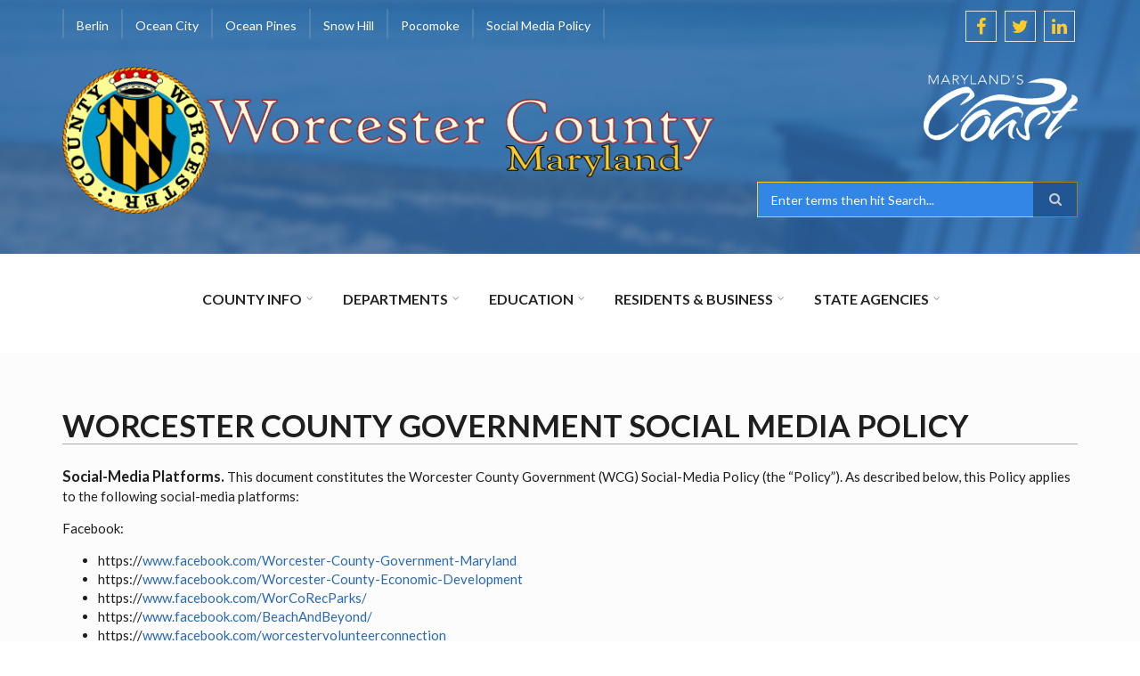

--- FILE ---
content_type: text/html; charset=UTF-8
request_url: https://www.co.worcester.md.us/social-media-policy
body_size: 11125
content:
<!DOCTYPE html>
<html lang="en" dir="ltr" prefix="content: http://purl.org/rss/1.0/modules/content/  dc: http://purl.org/dc/terms/  foaf: http://xmlns.com/foaf/0.1/  og: http://ogp.me/ns#  rdfs: http://www.w3.org/2000/01/rdf-schema#  schema: http://schema.org/  sioc: http://rdfs.org/sioc/ns#  sioct: http://rdfs.org/sioc/types#  skos: http://www.w3.org/2004/02/skos/core#  xsd: http://www.w3.org/2001/XMLSchema# ">
  <head>
    <meta charset="utf-8" />
<script async src="https://www.googletagmanager.com/gtag/js?id=UA-187455198-1"></script>
<script>window.dataLayer = window.dataLayer || [];function gtag(){dataLayer.push(arguments)};gtag("js", new Date());gtag("set", "developer_id.dMDhkMT", true);gtag("config", "UA-187455198-1", {"groups":"default","anonymize_ip":true,"page_placeholder":"PLACEHOLDER_page_path"});</script>
<meta name="Generator" content="Drupal 9 (https://www.drupal.org)" />
<meta name="MobileOptimized" content="width" />
<meta name="HandheldFriendly" content="true" />
<meta name="viewport" content="width=device-width, initial-scale=1.0" />
<link rel="icon" href="/sites/default/files/favicon.png" type="image/png" />
<link rel="canonical" href="https://www.co.worcester.md.us/social-media-policy" />
<link rel="shortlink" href="https://www.co.worcester.md.us/node/2170" />

    <title>Worcester County Government Social Media Policy | Worcester County</title>
    <link rel="stylesheet" media="all" href="/sites/all/libraries/superfish/css/superfish.css?t7ovt5" />
<link rel="stylesheet" media="all" href="/core/themes/stable/css/system/components/ajax-progress.module.css?t7ovt5" />
<link rel="stylesheet" media="all" href="/core/themes/stable/css/system/components/align.module.css?t7ovt5" />
<link rel="stylesheet" media="all" href="/core/themes/stable/css/system/components/autocomplete-loading.module.css?t7ovt5" />
<link rel="stylesheet" media="all" href="/core/themes/stable/css/system/components/fieldgroup.module.css?t7ovt5" />
<link rel="stylesheet" media="all" href="/core/themes/stable/css/system/components/container-inline.module.css?t7ovt5" />
<link rel="stylesheet" media="all" href="/core/themes/stable/css/system/components/clearfix.module.css?t7ovt5" />
<link rel="stylesheet" media="all" href="/core/themes/stable/css/system/components/details.module.css?t7ovt5" />
<link rel="stylesheet" media="all" href="/core/themes/stable/css/system/components/hidden.module.css?t7ovt5" />
<link rel="stylesheet" media="all" href="/core/themes/stable/css/system/components/item-list.module.css?t7ovt5" />
<link rel="stylesheet" media="all" href="/core/themes/stable/css/system/components/js.module.css?t7ovt5" />
<link rel="stylesheet" media="all" href="/core/themes/stable/css/system/components/nowrap.module.css?t7ovt5" />
<link rel="stylesheet" media="all" href="/core/themes/stable/css/system/components/position-container.module.css?t7ovt5" />
<link rel="stylesheet" media="all" href="/core/themes/stable/css/system/components/progress.module.css?t7ovt5" />
<link rel="stylesheet" media="all" href="/core/themes/stable/css/system/components/reset-appearance.module.css?t7ovt5" />
<link rel="stylesheet" media="all" href="/core/themes/stable/css/system/components/resize.module.css?t7ovt5" />
<link rel="stylesheet" media="all" href="/core/themes/stable/css/system/components/sticky-header.module.css?t7ovt5" />
<link rel="stylesheet" media="all" href="/core/themes/stable/css/system/components/system-status-counter.css?t7ovt5" />
<link rel="stylesheet" media="all" href="/core/themes/stable/css/system/components/system-status-report-counters.css?t7ovt5" />
<link rel="stylesheet" media="all" href="/core/themes/stable/css/system/components/system-status-report-general-info.css?t7ovt5" />
<link rel="stylesheet" media="all" href="/core/themes/stable/css/system/components/tabledrag.module.css?t7ovt5" />
<link rel="stylesheet" media="all" href="/core/themes/stable/css/system/components/tablesort.module.css?t7ovt5" />
<link rel="stylesheet" media="all" href="/core/themes/stable/css/system/components/tree-child.module.css?t7ovt5" />
<link rel="stylesheet" media="all" href="/modules/jquery_ui/assets/vendor/jquery.ui/themes/base/core.css?t7ovt5" />
<link rel="stylesheet" media="all" href="/modules/jquery_ui/assets/vendor/jquery.ui/themes/base/accordion.css?t7ovt5" />
<link rel="stylesheet" media="all" href="/modules/calendar/css/calendar.css?t7ovt5" />
<link rel="stylesheet" media="all" href="/modules/calendar/css/calendar_multiday.css?t7ovt5" />
<link rel="stylesheet" media="all" href="/modules/extlink/extlink.css?t7ovt5" />
<link rel="stylesheet" media="all" href="/modules/jquery_ui/assets/vendor/jquery.ui/themes/base/theme.css?t7ovt5" />
<link rel="stylesheet" media="all" href="/core/themes/stable/css/core/assets/vendor/normalize-css/normalize.css?t7ovt5" />
<link rel="stylesheet" media="all" href="/core/themes/stable/css/core/normalize-fixes.css?t7ovt5" />
<link rel="stylesheet" media="all" href="/themes/custom/scholarly/bootstrap/css/bootstrap.min.css?t7ovt5" />
<link rel="stylesheet" media="all" href="/themes/custom/scholarly/css/base/elements.css?t7ovt5" />
<link rel="stylesheet" media="all" href="/themes/custom/scholarly/css/base/layout.css?t7ovt5" />
<link rel="stylesheet" media="all" href="/themes/custom/scholarly/css/base/typography.css?t7ovt5" />
<link rel="stylesheet" media="all" href="/themes/custom/scholarly/css/base/local-base.css?t7ovt5" />
<link rel="stylesheet" media="all" href="/core/themes/classy/css/components/action-links.css?t7ovt5" />
<link rel="stylesheet" media="all" href="/core/themes/classy/css/components/breadcrumb.css?t7ovt5" />
<link rel="stylesheet" media="all" href="/core/themes/classy/css/components/button.css?t7ovt5" />
<link rel="stylesheet" media="all" href="/core/themes/classy/css/components/collapse-processed.css?t7ovt5" />
<link rel="stylesheet" media="all" href="/core/themes/classy/css/components/container-inline.css?t7ovt5" />
<link rel="stylesheet" media="all" href="/core/themes/classy/css/components/details.css?t7ovt5" />
<link rel="stylesheet" media="all" href="/core/themes/classy/css/components/exposed-filters.css?t7ovt5" />
<link rel="stylesheet" media="all" href="/core/themes/classy/css/components/field.css?t7ovt5" />
<link rel="stylesheet" media="all" href="/core/themes/classy/css/components/form.css?t7ovt5" />
<link rel="stylesheet" media="all" href="/core/themes/classy/css/components/icons.css?t7ovt5" />
<link rel="stylesheet" media="all" href="/core/themes/classy/css/components/inline-form.css?t7ovt5" />
<link rel="stylesheet" media="all" href="/core/themes/classy/css/components/item-list.css?t7ovt5" />
<link rel="stylesheet" media="all" href="/core/themes/classy/css/components/link.css?t7ovt5" />
<link rel="stylesheet" media="all" href="/core/themes/classy/css/components/links.css?t7ovt5" />
<link rel="stylesheet" media="all" href="/core/themes/classy/css/components/menu.css?t7ovt5" />
<link rel="stylesheet" media="all" href="/core/themes/classy/css/components/more-link.css?t7ovt5" />
<link rel="stylesheet" media="all" href="/core/themes/classy/css/components/pager.css?t7ovt5" />
<link rel="stylesheet" media="all" href="/core/themes/classy/css/components/tabledrag.css?t7ovt5" />
<link rel="stylesheet" media="all" href="/core/themes/classy/css/components/tableselect.css?t7ovt5" />
<link rel="stylesheet" media="all" href="/core/themes/classy/css/components/tablesort.css?t7ovt5" />
<link rel="stylesheet" media="all" href="/core/themes/classy/css/components/tabs.css?t7ovt5" />
<link rel="stylesheet" media="all" href="/core/themes/classy/css/components/textarea.css?t7ovt5" />
<link rel="stylesheet" media="all" href="/core/themes/classy/css/components/ui-dialog.css?t7ovt5" />
<link rel="stylesheet" media="all" href="/core/themes/classy/css/components/messages.css?t7ovt5" />
<link rel="stylesheet" media="all" href="/core/themes/classy/css/components/file.css?t7ovt5" />
<link rel="stylesheet" media="all" href="/core/themes/classy/css/components/node.css?t7ovt5" />
<link rel="stylesheet" media="all" href="/themes/custom/scholarly/css/components/blocks.css?t7ovt5" />
<link rel="stylesheet" media="all" href="/themes/custom/scholarly/css/components/messages.css?t7ovt5" />
<link rel="stylesheet" media="all" href="/themes/custom/scholarly/css/components/more-links.css?t7ovt5" />
<link rel="stylesheet" media="all" href="/themes/custom/scholarly/css/components/fields.css?t7ovt5" />
<link rel="stylesheet" media="all" href="/themes/custom/scholarly/css/components/node.css?t7ovt5" />
<link rel="stylesheet" media="all" href="/themes/custom/scholarly/css/components/node-testimonials.css?t7ovt5" />
<link rel="stylesheet" media="all" href="/themes/custom/scholarly/css/components/node-events.css?t7ovt5" />
<link rel="stylesheet" media="all" href="/themes/custom/scholarly/css/components/node-taxonomy-terms.css?t7ovt5" />
<link rel="stylesheet" media="all" href="/themes/custom/scholarly/css/components/node-faculty_student.css?t7ovt5" />
<link rel="stylesheet" media="all" href="/themes/custom/scholarly/css/components/comments.css?t7ovt5" />
<link rel="stylesheet" media="all" href="/themes/custom/scholarly/css/components/views.css?t7ovt5" />
<link rel="stylesheet" media="all" href="/themes/custom/scholarly/css/components/views-events.css?t7ovt5" />
<link rel="stylesheet" media="all" href="/themes/custom/scholarly/css/components/views-features.css?t7ovt5" />
<link rel="stylesheet" media="all" href="/themes/custom/scholarly/css/components/views-latest-news.css?t7ovt5" />
<link rel="stylesheet" media="all" href="/themes/custom/scholarly/css/components/views-testimonials.css?t7ovt5" />
<link rel="stylesheet" media="all" href="/themes/custom/scholarly/css/components/views-courses.css?t7ovt5" />
<link rel="stylesheet" media="all" href="/themes/custom/scholarly/css/components/views-faculty-students.css?t7ovt5" />
<link rel="stylesheet" media="all" href="/themes/custom/scholarly/css/components/views-faculty-courses.css?t7ovt5" />
<link rel="stylesheet" media="all" href="/themes/custom/scholarly/css/components/views-internal-banner.css?t7ovt5" />
<link rel="stylesheet" media="all" href="/themes/custom/scholarly/css/components/forms.css?t7ovt5" />
<link rel="stylesheet" media="all" href="/themes/custom/scholarly/css/components/forms-subscribe.css?t7ovt5" />
<link rel="stylesheet" media="all" href="/themes/custom/scholarly/css/components/breadcrumb.css?t7ovt5" />
<link rel="stylesheet" media="all" href="/themes/custom/scholarly/css/components/site-branding.css?t7ovt5" />
<link rel="stylesheet" media="all" href="/themes/custom/scholarly/css/components/tabs.css?t7ovt5" />
<link rel="stylesheet" media="all" href="/themes/custom/scholarly/css/components/tables.css?t7ovt5" />
<link rel="stylesheet" media="all" href="/themes/custom/scholarly/css/components/menus.css?t7ovt5" />
<link rel="stylesheet" media="all" href="/themes/custom/scholarly/css/components/pager.css?t7ovt5" />
<link rel="stylesheet" media="all" href="/themes/custom/scholarly/css/components/buttons.css?t7ovt5" />
<link rel="stylesheet" media="all" href="/themes/custom/scholarly/css/components/search.css?t7ovt5" />
<link rel="stylesheet" media="all" href="/themes/custom/scholarly/css/components/fixed-header.css?t7ovt5" />
<link rel="stylesheet" media="all" href="/themes/custom/scholarly/css/components/icons-list.css?t7ovt5" />
<link rel="stylesheet" media="all" href="/themes/custom/scholarly/css/components/images.css?t7ovt5" />
<link rel="stylesheet" media="all" href="/themes/custom/scholarly/css/components/image-overlay.css?t7ovt5" />
<link rel="stylesheet" media="all" href="/themes/custom/scholarly/css/components/group-accordion.css?t7ovt5" />
<link rel="stylesheet" media="all" href="/themes/custom/scholarly/css/components/contact-info.css?t7ovt5" />
<link rel="stylesheet" media="all" href="/themes/custom/scholarly/css/components/progress-bars.css?t7ovt5" />
<link rel="stylesheet" media="all" href="/themes/custom/scholarly/css/components/to-top.css?t7ovt5" />
<link rel="stylesheet" media="all" href="/themes/custom/scholarly/css/components/local-components.css?t7ovt5" />
<link rel="stylesheet" media="all" href="//maxcdn.bootstrapcdn.com/font-awesome/4.6.3/css/font-awesome.min.css" />
<link rel="stylesheet" media="all" href="//fonts.googleapis.com/css?family=Lato:300,400,700,900,300italic,400italic,700italic,900italic" />
<link rel="stylesheet" media="all" href="/themes/custom/scholarly/css/theme/color-blue.css?t7ovt5" />
<link rel="stylesheet" media="all" href="/themes/custom/scholarly/css/theme/local-theme.css?t7ovt5" />

    
  </head>
  <body class="form-style-1 hff-07 pff-07 sff-07 slff-07 gray-content-background fixed-header-enabled path-node page-node-type-page">
        <a href="#main-content" class="visually-hidden focusable skip-link">
      Skip to main content
    </a>
    
      <div class="dialog-off-canvas-main-canvas" data-off-canvas-main-canvas>
    
  <div id="header-top" class="header-container clearfix">
    <div class="container">

      <div id="header-top-inside" class="clearfix">
        <div class="row">

                      <div class="col-md-8">
              <div id="header-top-left" class="clearfix">
                <div class="header-top-area">
                    <div class="region region-header-top-first">
    <div id="block-headertop" class="block block-superfish block-superfishheader-top">
  
    
      <div class="content">
      
<ul id="superfish-header-top" class="menu sf-menu sf-header-top sf-horizontal sf-style-none topmenu">
  
<li id="header-top-menu-link-content69313134-c8b2-41dc-b900-b998657e09f1" class="sf-depth-1 sf-no-children"><a href="https://berlinmd.gov/" title="Berlin Website Link" class="sf-depth-1 sf-external">Berlin</a></li><li id="header-top-menu-link-content3b4c896c-739c-4453-a026-380c00a91006" class="sf-depth-1 sf-no-children"><a href="https://oceancitymd.gov/oc/" title="Ocean City Website Link" class="sf-depth-1 sf-external">Ocean City</a></li><li id="header-top-menu-link-contentc0dfa4ae-6dfb-4a08-be5d-9307c89e81b1" class="sf-depth-1 sf-no-children"><a href="https://oceanpines.org/" title="Staff" class="sf-depth-1 sf-external">Ocean Pines</a></li><li id="header-top-menu-link-contentad3fbef9-56f6-4106-a505-5fffa99fb7ae" class="sf-depth-1 sf-no-children"><a href="https://www.snowhillmd.gov/" title="Link to Snow Hill Website" class="sf-depth-1 sf-external">Snow Hill</a></li><li id="header-top-menu-link-content6f59c1d5-5272-4fdb-bfed-59542a1fe4ad" class="sf-depth-1 sf-no-children"><a href="https://www.cityofpocomoke.com/" class="sf-depth-1 sf-external">Pocomoke</a></li><li id="header-top-menu-link-content9f7e6dde-e877-4532-b297-92b99b242944" class="active-trail sf-depth-1 sf-no-children"><a href="/social-media-policy" title="Social Media Policy" class="is-active sf-depth-1">Social Media Policy</a></li>
</ul>

    </div>
  </div>
<div id="block-sitebranding" class="clearfix site-branding block block-system block-system-branding-block">
  
    
      <div class="logo">
    <a href="/" title="Home" rel="home" class="site-branding__logo">
      <img src="/sites/default/files/worcester_logo_TOP_HEADER_new_0.png" alt="Home" />
    </a>
  </div>
      </div>
<div id="block-ga4googleanalytics" class="block block-block-content block-block-content7e8bf1f0-9efa-494c-9bd6-72cfbee97f9d">
  
    
      <div class="content">
      
            <div class="text-formatted field field--name-body field--type-text-with-summary field--label-hidden field__item"><!-- Google tag (gtag.js) -->
<script async="" src="https://www.googletagmanager.com/gtag/js?id=G-VGVN95TSBB"></script>
<script>
<!--//--><![CDATA[// ><!--

  window.dataLayer = window.dataLayer || [];
  function gtag(){dataLayer.push(arguments);}
  gtag('js', new Date());

  gtag('config', 'G-VGVN95TSBB');

//--><!]]>
</script></div>
      
    </div>
  </div>

  </div>

                </div>
              </div>
            </div>
          
                      <div class="col-md-4">
              <div id="header-top-right" class="clearfix">
                <div class="header-top-area">
                    <div class="region region-header-top-second">
    <div id="block-socialbookmarks" class="block block-block-content block-block-contenta433068e-fd8b-43a3-9020-324b278e3541">
  
    
      <div class="content">
      
            <div class="text-formatted field field--name-body field--type-text-with-summary field--label-hidden field__item"><ul class="icons-list text-right">
	<li class="facebook"><a href="https://www.facebook.com/worcestercountygovernment/"><i class="fa fa-facebook"><span class="sr-only">facebook</span></i></a></li>
	<li class="twitter"><a href="https://twitter.com/WorcesterCounty/"><i class="fa fa-twitter"><span class="sr-only">twitter</span></i></a></li>
	<li class="linkedin"><a href="https://www.linkedin.com/company/worcester-county-maryland"><i class="fa fa-linkedin"><span class="sr-only">linkedin</span></i></a></li>
</ul>
</div>
      
    </div>
  </div>
<div id="block-marylandscoasttopheader" class="block block-block-content block-block-contentf52a6577-05d8-4366-8c40-a18c9b45fea9">
  
    
      <div class="content">
      
            <div class="text-formatted field field--name-body field--type-text-with-summary field--label-hidden field__item"><p><a href="https://marylandscoast.org/"><img alt="Marylands Coast " data-entity-type="file" data-entity-uuid="37b16d71-7a11-4b6d-b406-1679e0c08e2f" src="/sites/default/files/inline-images/WC_Marylands_Coast_white_no_county.png" class="align-right" width="1942" height="841" loading="lazy" /></a></p></div>
      
    </div>
  </div>
<div class="search-block-form block block-search container-inline" data-drupal-selector="search-block-form" id="block-scholarly-search" role="search">
  
    
    <div class="content container-inline">
        <form action="/search/node" method="get" id="search-block-form" accept-charset="UTF-8" class="search-form search-block-form">
  <div class="js-form-item form-item js-form-type-search form-type-search js-form-item-keys form-item-keys form-no-label">
      <label for="edit-keys" class="visually-hidden">Search</label>
        <input title="Enter the terms you wish to search for." placeholder="Enter terms then hit Search..." data-drupal-selector="edit-keys" type="search" id="edit-keys" name="keys" value="" size="15" maxlength="128" class="form-search" />

        </div>
<div data-drupal-selector="edit-actions" class="form-actions js-form-wrapper form-wrapper" id="edit-actions"><input class="search-form__submit button js-form-submit form-submit" data-drupal-selector="edit-submit" type="submit" id="edit-submit" value="Search" />
</div>

</form>

  
  </div>
</div>

  </div>

                </div>
              </div>
            </div>
          
        </div>
      </div>

    </div>
  </div>

<header id="header" role="banner" class="header-container clearfix">
  <div class="container">

    <div id="header-inside" class="clearfix">
      <div class="row">
        <div class="col-md-12">
          <div id="header-inside-right" class="clearfix">

            <div id="main-navigation" class="clearfix">
              <nav role="navigation">

                                    <div class="region region-navigation">
    <div id="block-worcestermainnavigation-2" class="block block-superfish block-superfishworcester-main-navigation">
  
    
      <div class="content">
      
<ul id="superfish-worcester-main-navigation" class="menu sf-menu sf-worcester-main-navigation sf-horizontal sf-style-none">
  
<li id="worcester-main-navigation-menu-link-contentdcbf3a04-8afa-46d9-9b2b-4867a27b08c2" class="sf-depth-1 menuparent"><a href="/" title="Link to various County information pages" class="sf-depth-1 menuparent">County Info</a><ul class="sf-multicolumn"><li class="sf-multicolumn-wrapper "><ol><li id="worcester-main-navigation-menu-link-content8a3efce0-367e-41da-a22d-122cda9b06a4" class="sf-depth-2 sf-no-children"><a href="/contact" class="sf-depth-2">Contact Us</a></li><li id="worcester-main-navigation-menu-link-contentfbac5544-5450-4c41-9dd2-7f84077b9488" class="sf-depth-2 sf-no-children"><a href="/events" class="sf-depth-2">County Calendar</a></li><li id="worcester-main-navigation-menu-link-content1d640b4a-17d7-428a-bfac-9cd304d70702" class="sf-depth-2 sf-no-children"><a href="https://www.ecode360.com/WO1426" class="sf-depth-2 sf-external">County Code</a></li><li id="worcester-main-navigation-menu-link-contentb83762f6-5be9-482b-810d-6855f6ba891d" class="sf-depth-2 sf-no-children"><a href="/faq" class="sf-depth-2">County FAQ&#039;s</a></li><li id="worcester-main-navigation-menu-link-content5e08037b-bdb0-40bc-bb72-7dbef74abc24" class="sf-depth-2 sf-no-children"><a href="https://worcesterhr.co.worcester.md.us/" class="sf-depth-2 sf-external">Employment</a></li><li id="worcester-main-navigation-menu-link-content60023b3b-ecdc-4538-bf1e-83b29cb17d70" class="sf-depth-2 sf-no-children"><a href="/commissioners/requests" class="sf-depth-2">Public Information Request</a></li><li id="worcester-main-navigation-menu-link-contentaa04becb-99b5-4513-8983-faa5f27ec7dd" class="sf-depth-2 sf-no-children"><a href="/commissioners/bids" class="sf-depth-2">Bid Board</a></li><li id="worcester-main-navigation-menu-link-content59bc30be-bd6a-4a2b-9d88-bd24f36f180d" class="sf-depth-2 sf-no-children"><a href="/minutes" class="sf-depth-2">Meeting Files</a></li><li id="worcester-main-navigation-menu-link-contentec3c91ec-6a05-4131-8e2d-30cbe2ae78ce" class="sf-depth-2 sf-no-children"><a href="https://worcestercountymd.new.swagit.com/views/483/live" class="sf-depth-2 sf-external">Video Meeting Archive</a></li></ol></li></ul></li><li id="worcester-main-navigation-menu-link-content91fdd49d-5c99-4ad9-9893-b292bab9fff4" class="sf-depth-1 menuparent"><a href="/departments" title="Link to Departments" class="sf-depth-1 menuparent">Departments</a><ul class="sf-multicolumn"><li class="sf-multicolumn-wrapper "><ol><li id="worcester-main-navigation-menu-link-contentb503cef3-7ece-4c7d-9127-7f82ce65d3e4" class="sf-depth-2 sf-multicolumn-column menuparent"><div class="sf-multicolumn-column"><span class="sf-depth-2 menuparent nolink">Dep Colum 1</span><ol><li id="worcester-main-navigation-menu-link-content7acb407d-7090-4cda-99c5-12da9da0d96c" class="sf-depth-3 sf-no-children"><a href="/departments" class="sf-depth-3">All Departments</a></li><li id="worcester-main-navigation-menu-link-content3ec92845-19d8-41fd-b993-7d21cef1147f" class="sf-depth-3 sf-no-children"><a href="/departments/administration" class="sf-depth-3">Administration</a></li><li id="worcester-main-navigation-menu-link-content4812589e-c1c8-4a64-a475-e1a0f20a0192" class="sf-depth-3 sf-no-children"><a href="/departments/animal-control" class="sf-depth-3">Animal Control</a></li><li id="worcester-main-navigation-menu-link-contented2598b7-0f9c-4f26-a922-0a6d89db0e34" class="sf-depth-3 sf-no-children"><a href="/departments/boards-and-committees" class="sf-depth-3">Boards and Committees </a></li><li id="worcester-main-navigation-menu-link-contentb44bd490-3dd6-40c0-ae29-522bf357652c" class="sf-depth-3 sf-no-children"><a href="/departments/board-elections" class="sf-depth-3">Board of Elections</a></li><li id="worcester-main-navigation-menu-link-content901e0757-6a8d-4d6e-a77d-1f0aaff81387" class="sf-depth-3 sf-no-children"><a href="/commissioners" class="sf-depth-3">Commissioners</a></li><li id="worcester-main-navigation-menu-link-content665535d3-6d79-4afc-bb58-91cc88366577" class="sf-depth-3 sf-no-children"><a href="/departments/drp" class="sf-depth-3">Development Review &amp; Permitting</a></li><li id="worcester-main-navigation-menu-link-contentfb3c128d-45bc-47b6-bbfc-f20d00a0fe46" class="sf-depth-3 sf-no-children"><a href="/departments/economic-development" class="sf-depth-3">Economic Development</a></li><li id="worcester-main-navigation-menu-link-content12c6d85d-4c55-443d-a496-dcdba4cc8d78" class="sf-depth-3 sf-no-children"><a href="/departments/emergency-services" class="sf-depth-3">Emergency Services</a></li><li id="worcester-main-navigation-menu-link-contentb80a6570-adbe-4c43-82fb-bed6c7a63ed3" class="sf-depth-3 sf-no-children"><a href="/departments/env" class="sf-depth-3">Environmental Programs</a></li></ol></div></li><li id="worcester-main-navigation-menu-link-content4387d816-3812-4a61-a4a7-690dacbc964a" class="sf-depth-2 sf-multicolumn-column menuparent"><div class="sf-multicolumn-column"><span class="sf-depth-2 menuparent nolink">Dep Column 2</span><ol><li id="worcester-main-navigation-menu-link-contentc7b2014e-58d1-4a1c-aaed-33237d26ee55" class="sf-depth-3 sf-no-children"><a href="/departments/fmo" class="sf-depth-3">Fire Marshal&#039;s Office</a></li><li id="worcester-main-navigation-menu-link-contente1723242-2f04-46a2-b872-dea83c076a27" class="sf-depth-3 sf-no-children"><a href="/departments/human-resources" class="sf-depth-3">Human Resources</a></li><li id="worcester-main-navigation-menu-link-content91f080e5-6f0d-4061-ad08-d422e00a893b" class="sf-depth-3 sf-no-children"><a href="/departments/information-technology" class="sf-depth-3">Information Technology</a></li><li id="worcester-main-navigation-menu-link-contenta0059e7a-8b52-4880-98d0-9f3c4e75838a" class="sf-depth-3 sf-no-children"><a href="/departments/jail" class="sf-depth-3">Jail</a></li><li id="worcester-main-navigation-menu-link-content01a1cec3-c164-4181-9930-c6a454f1acdb" class="sf-depth-3 sf-no-children"><a href="/departments/public-works" class="sf-depth-3">Public Works</a></li><li id="worcester-main-navigation-menu-link-content984a3840-f403-493a-be4f-80979eb69bcd" class="sf-depth-3 sf-no-children"><a href="/departments/recreation-and-parks" class="sf-depth-3">Recreation and Parks</a></li><li id="worcester-main-navigation-menu-link-contentfe5eb7b5-5164-4390-afe0-8739d1cbdd5c" class="sf-depth-3 sf-no-children"><a href="/departments/sheriffs-office" class="sf-depth-3">Sheriff&#039;s Office</a></li><li id="worcester-main-navigation-menu-link-content2852b1d5-1478-44f3-a650-810b2f3be253" class="sf-depth-3 sf-no-children"><a href="/departments/sao" class="sf-depth-3">State&#039;s Attorney</a></li><li id="worcester-main-navigation-menu-link-content256065f6-1bb3-4d19-916d-1cbac6ff415c" class="sf-depth-3 sf-no-children"><a href="/departments/treasurers-office" class="sf-depth-3">Treasurer&#039;s Office</a></li><li id="worcester-main-navigation-menu-link-content1f9c1ced-5aea-4970-a3ae-37996c3b085d" class="sf-depth-3 sf-no-children"><a href="/departments/tourism" class="sf-depth-3">Tourism</a></li></ol></div></li></ol></li></ul></li><li id="worcester-main-navigation-menu-link-contenta2a9469f-9d02-450d-83ea-45b842af7fea" class="sf-depth-1 menuparent"><a href="/" title="Link to different School Websites" class="sf-depth-1 menuparent">Education</a><ul class="sf-multicolumn"><li class="sf-multicolumn-wrapper "><ol><li id="worcester-main-navigation-menu-link-contentaf01de17-0b14-4eae-9b1e-3395282833e7" class="sf-depth-2 sf-no-children"><a href="http://www.worcesterk12.org/" class="sf-depth-2 sf-external">Board of Education</a></li><li id="worcester-main-navigation-menu-link-content3f37ccf5-f49e-48ff-af2d-9893c376f2a5" class="sf-depth-2 sf-no-children"><a href="/education/berlin-oceancity" class="sf-depth-2">Berlin/Ocean City Area Schools</a></li><li id="worcester-main-navigation-menu-link-contentfd5ae87d-03fa-4bd7-8d0c-4f0ed520f4c6" class="sf-depth-2 sf-no-children"><a href="/education/pocomoke" class="sf-depth-2">Pocomoke Area Schools</a></li><li id="worcester-main-navigation-menu-link-content10d983b9-3026-4e1f-9b82-b74f012fb785" class="sf-depth-2 sf-no-children"><a href="/education/snow-hill" class="sf-depth-2">Snow Hill Area Schools</a></li><li id="worcester-main-navigation-menu-link-contentc304edc1-7130-4f9f-ac8b-a1cbde9e54fb" class="sf-depth-2 sf-no-children"><a href="https://ccss.worcesterk12.org/o/ccss" class="sf-depth-2 sf-external">Cedar Chapel Special School</a></li><li id="worcester-main-navigation-menu-link-content75d42786-9b50-4e0f-80fc-f00fd4faa218" class="sf-depth-2 sf-no-children"><a href="https://wths.worcesterk12.org/o/wths" class="sf-depth-2 sf-external">Worcester Technical High School</a></li><li id="worcester-main-navigation-menu-link-contentb5f7223b-8c9a-4fdf-a6aa-c32a40fd58df" class="sf-depth-2 sf-no-children"><a href="https://nest.worcesterk12.org/o/thenest" class="sf-depth-2 sf-external">Nest Early Learning Center</a></li></ol></li></ul></li><li id="worcester-main-navigation-menu-link-contenta1d54cd7-25df-4114-ab70-41c316289648" class="sf-depth-1 menuparent"><a href="/" title="Link to Residents and Business Page" class="sf-depth-1 menuparent">Residents &amp; Business</a><ul class="sf-multicolumn"><li class="sf-multicolumn-wrapper "><ol><li id="worcester-main-navigation-menu-link-contentddbcd702-a2b9-4044-b316-539aaad4146b" class="sf-depth-2 sf-no-children"><a href="/departments/enviromentalservices/beaches" title="Beach Advisories interactive map" class="sf-depth-2">Beach Advisories</a></li><li id="worcester-main-navigation-menu-link-content3ffe7344-ab63-42f2-b38e-d960169a8e77" class="sf-depth-2 sf-no-children"><a href="/broadband-initiative" class="sf-depth-2">Broadband Initiative </a></li><li id="worcester-main-navigation-menu-link-contentbf681ccd-5f0a-44eb-a548-2701b2ecf9b7" class="sf-depth-2 sf-no-children"><a href="/sites/default/files/Emergency_Checklist.pdf" class="sf-depth-2">Emergency Prep Checklist</a></li><li id="worcester-main-navigation-menu-link-content6db2f818-bf01-41cf-bec5-6bcdc74528b6" class="sf-depth-2 sf-no-children"><a href="/services/internet" class="sf-depth-2">Internet Service Providers</a></li><li id="worcester-main-navigation-menu-link-contentcc2ed664-6851-43fe-bc1e-c54421e2003c" class="sf-depth-2 sf-no-children"><a href="https://selfservice.co.worcester.md.us/css/citizens/PersonalProperty/Default.aspx" class="sf-depth-2 sf-external">Personal Property Tax Payments</a></li><li id="worcester-main-navigation-menu-link-contente872c3cb-562f-4774-816c-b4d809e5b0ee" class="sf-depth-2 sf-no-children"><a href="/boat-ramps" class="sf-depth-2">Public Boat Ramps</a></li><li id="worcester-main-navigation-menu-link-content0ef1bde3-0103-49f8-b638-f6f481084fe2" class="sf-depth-2 sf-no-children"><a href="https://selfservice.co.worcester.md.us/css/citizens/RealEstate/Default.aspx?mode=new" class="sf-depth-2 sf-external">Real Estate Property Tax Payments</a></li><li id="worcester-main-navigation-menu-link-contentb8657ada-c4c0-4e20-b828-caa9b17b68e1" class="sf-depth-2 sf-no-children"><a href="https://worcestervolunteer.org/" class="sf-depth-2 sf-external">Volunteer Services</a></li><li id="worcester-main-navigation-menu-link-contente75a1f53-ef00-4932-b1dc-2cade6095859" class="sf-depth-2 sf-no-children"><a href="https://voterservices.elections.maryland.gov/OnlineVoterRegistration/InstructionsStep1" class="sf-depth-2 sf-external">Voter Registration</a></li></ol></li></ul></li><li id="worcester-main-navigation-menu-link-content254b05bb-4b4c-46d2-aeef-d9fa88023a87" class="sf-depth-1 menuparent"><a href="/" title="Link to State Agencies" class="sf-depth-1 menuparent">State Agencies</a><ul class="sf-multicolumn"><li class="sf-multicolumn-wrapper "><ol><li id="worcester-main-navigation-menu-link-content73148158-b98a-4c08-a7d9-8d3ce73c7d76" class="sf-depth-2 sf-no-children"><a href="https://www.courts.state.md.us/circuit/worcester" class="sf-depth-2 sf-external">Clerk of Courts</a></li><li id="worcester-main-navigation-menu-link-content21fc6e6f-d9f7-43ff-9997-58593123fc08" class="sf-depth-2 sf-no-children"><a href="https://worcesterlibrary.org/" class="sf-depth-2 sf-external">County Library</a></li><li id="worcester-main-navigation-menu-link-contentbbd3cb67-cd44-4d24-aa5b-4ead1c75cb5d" class="sf-depth-2 sf-no-children"><a href="https://worcoa.org/" class="sf-depth-2 sf-external">Commission on Aging</a></li><li id="worcester-main-navigation-menu-link-contentef418328-fc8e-48bb-b21b-20f8e737ac60" class="sf-depth-2 sf-no-children"><a href="https://www.worcesterhealth.org/" class="sf-depth-2 sf-external">Health Department</a></li><li id="worcester-main-navigation-menu-link-contentb6a5fa13-c4ea-4a05-8940-cb0e99e81246" class="sf-depth-2 sf-no-children"><a href="https://worcesterhealth.org/planning-sidebar?id=1016" class="sf-depth-2 sf-external">Local Management Board</a></li><li id="worcester-main-navigation-menu-link-content663e8eb5-514c-4b89-965f-ee9a57382e35" class="sf-depth-2 sf-no-children"><a href="http://registers.maryland.gov/main/worcester.html" class="sf-depth-2 sf-external">Register of Wills</a></li><li id="worcester-main-navigation-menu-link-content6567be12-f651-4882-8a60-2c88053da6bc" class="sf-depth-2 sf-no-children"><a href="https://tcclesmd.org/" class="sf-depth-2 sf-external">Tri-County Council</a></li></ol></li></ul></li>
</ul>

    </div>
  </div>

  </div>

                
              </nav>
            </div>

          </div>
        </div>

      </div>
    </div>

  </div>
</header>


<div id="page" class="clearfix">

      <div class="container">
      <div class="row">
        <div class="col-md-12">
            <div class="region region-system-messages">
    <div data-drupal-messages-fallback class="hidden"></div>

  </div>

        </div>
      </div>
    </div>
  
  
  <div id="main-content">
    <div class="container">

      <div class="row">

        
        <section class="col-md-12">

          
          <div id="main" class="clearfix">

                            <div class="region region-content">
    <div id="block-scholarly-page-title" class="block block-core block-page-title-block">
  
    
      <div class="content">
      
  <h1 class="title page-title"><span property="schema:name" class="field field--name-title field--type-string field--label-hidden">Worcester County Government Social Media Policy</span>
</h1>


    </div>
  </div>
<div id="block-scholarly-content" class="block block-system block-system-main-block">
  
    
      <div class="content">
      
<article data-history-node-id="2170" role="article" about="/social-media-policy" typeof="schema:WebPage" class="node node--type-page node--view-mode-full clearfix">
  <div class="node--content-container">
            <div class="node--content">
      <header>
        
                  <span property="schema:name" content="Worcester County Government Social Media Policy" class="rdf-meta hidden"></span>

                                </header>
              
            <div property="schema:text" class="text-formatted field field--name-body field--type-text-with-summary field--label-hidden field__item"><p><span><span><span><strong>Social-Media Platforms. </strong>This document constitutes the Worcester County Government (WCG) Social-Media Policy (the “Policy”). As described below, this Policy applies to the following social-media platforms:</span></span></span></p>

<p><span><span><span><span>Facebook:</span></span></span></span></p>

<ul>
	<li><span><span><span><span><span><span><span><span>https://</span></span></span><a href="http://www.facebook.com/Worcester-County-Government-Maryland"><span><span><span>www.facebook.com/Worcester-County-Government-Maryland</span></span></span></a></span></span></span></span></span></li>
	<li><span><span><span><span><span><span><span><span>https://</span></span></span><a href="http://www.facebook.com/Worcester-County-Economic-Development"><span><span><span>www.facebook.com/Worcester-County-Economic-Development</span></span></span></a></span></span></span></span></span></li>
	<li><span><span><span><span><span><span><span><span>https://</span></span></span><a href="http://www.facebook.com/WorCoRecParks/"><span><span><span>www.facebook.com/WorCoRecParks/</span></span></span></a></span></span></span></span></span></li>
	<li><span><span><span><span><span><span><span><span>https://</span></span></span><a href="http://www.facebook.com/BeachAndBeyond/"><span><span><span>www.facebook.com/BeachAndBeyond/</span></span></span></a></span></span></span></span></span></li>
	<li><span><span><span><span><span><span><span><span>https://</span></span></span><a href="http://www.facebook.com/worcestervolunteerconnection"><span><span><span>www.facebook.com/worcestervolunteerconnection</span></span></span></a></span></span></span></span></span></li>
</ul>

<p><span><span><span><span>Twitter:</span></span></span></span></p>

<ul>
	<li><span><span><span><span><span><span><span><span>https://twitter.com/WorcesterCounty</span></span></span></span></span></span></span></span></li>
	<li><span><span><span><span><span><span><span><span>https://twitter.com/BizAtBeach</span></span></span></span></span></span></span></span></li>
	<li><span><span><span><span><span><span><span><span>https://twitter.com/WorCoRecParks</span></span></span></span></span></span></span></span></li>
	<li><span><span><span><span><span><span><span><span>https://twitter.com/beachandbeyond</span></span></span></span></span></span></span></span></li>
</ul>

<p><span><span><span><span>Pinterest:</span></span></span></span></p>

<ul>
	<li><span><span><span><span><span><span><span><span>https://</span></span></span><a href="http://www.pinterest.com/beachandbeyond/"><span><span><span>www.pinterest.com/beachandbeyond/</span></span></span></a></span></span></span></span></span></li>
</ul>

<p><span><span><span><span>Instagram</span></span></span></span></p>

<ul>
	<li><span><span><span><span><span><span><span><span>https://</span></span></span><a href="http://www.instagram.com/worcesterrecandparks"><span><span><span>www.instagram.com/worcesterrecandparks</span></span></span></a></span></span></span></span></span></li>
	<li><span><span><span><span><span><span><span><span>https://</span></span></span><a href="http://www.instagram.com/beachandbeyond"><span><span><span>www.instagram.com/beachandbeyond</span></span></span></a></span></span></span></span></span></li>
</ul>

<p><span><span><span><span>Youtube</span></span></span></span></p>

<ul>
	<li><span><span><span><span><span><span><span><span>https://</span></span></span><a href="http://www.youtube.com/user/BeachAndBeyondMD"><span><span><span>www.youtube.com/user/BeachAndBeyondMD</span></span></span></a></span></span></span></span></span></li>
</ul>

<p> </p>

<p><span><span><span><strong>Purposes. </strong>The WCG Facebook, Twitter, Pinterest, Instagram, and Youtube platforms promote and disseminate information about WCG’s initiatives, events, and announcements. These platforms are limited public forums for discussion with and among users about the posted initiatives, events, and announcements.</span></span></span></p>

<p><span><span><span>WCG values the opinions shared by Worcester County constituents through all of the County’s social media platforms and reviews messages, retweets, and other user communications (“Comments”) on all of the County’s social-media platforms.</span></span></span></p>

<p><span><span><span>Constructive discussions and Comments are encouraged. WCG does not discriminate based on viewpoint, but may remove Comments and restrict access to users for violating this Policy.</span></span></span></p>

<p> </p>

<p><span><span><span><strong>Comments</strong>. To facilitate the purposes of the social-media platforms, WCG reserves the right to remove Comments that contain, constitute, or link to any of the following:</span></span></span></p>

<ul>
	<li><span><span><span><span><span><span>Malicious or harmful <span>software;</span></span></span></span></span></span></span></li>
	<li><span><span><span><span><span><span>Advertisements, promotions, or solicitations of a commercial product or <span>service;</span></span></span></span></span></span></span></li>
	<li><span><span><span><span><span>Confidential, personally identifying, or private information as defined by State <span>law;</span></span></span></span></span></span></li>
	<li><span><span><span><span><span>Profanity, nudity, indecency, or <span>obscenity;</span></span></span></span></span></span></li>
	<li><span><span><span><span><span>Threats of violence or to public <span>safety</span></span><span><span><span><span>1</span></span></span></span><span><span>;</span></span></span></span></span></span></li>
	<li><span><span><span><span><span>Copyrighted materials in violation of County, State or federal <span>law;</span></span></span></span></span></span></li>
	<li><span><span><span><span><span>Disruptively repetitive <span>content;</span></span></span></span></span></span></li>
	<li><span><span><span><span><span><span>Remarks that are clearly unrelated to governmental concerns or remarks that are clearly unrelated to the subject matter of any post; and</span></span></span></span></span></span></li>
	<li><span><span><span><span><span>Discriminatory on the basis of race, gender, ethnicity, national origin, sexual orientation, gender identity or expression, disability, age, marital status, or <span>religion.</span></span></span></span></span></span></li>
</ul>

<p> </p>

<p><span><span><strong>Rules. </strong>The following rules apply to the social-media <span>platforms:</span></span></span></p>

<ul>
	<li><span><span><span><span><span>Any content removed pursuant to this Policy will be retained for one <span>year.</span></span></span></span></span></span></li>
	<li><span><span><span><span><span>Users may be temporarily or permanently restricted from accessing the WCG social-media platforms if they repeatedly and consistently violate this Policy.</span></span></span></span></span></li>
	<li><span><span><span><span><span>To contest the restriction of access to a social-media platform, the user must submit a written statement providing grounds for reinstatement to <span>WCG at </span></span><a href="mailto:worcesterpia@co.worcester.md.us"><span><span>worcesterpia@co.worcester.md.us</span></span><span><span><span>.</span></span></span></a><span> Requests shall be responded to on a reasonably timely basis, and access shall be restored if it is determined that the grounds for reinstatement are sufficient. A statement that the user will abide by this Policy in the future shall be sufficient, except when a user has continued to violate the Policy after having made such a statement.</span></span></span></span></span></li>
	<li><span><span><span><span><span><span>Users may contact WCG at </span></span><a href="mailto:worcesterpia@co.worcester.md.us"><span><span><span>worcesterpia@co.worcester.md.us</span></span></span></a> <span><span>at any time to identify Comments or other conduct in violation of the Policy. Until a Comment in violation of the Policy is removed, users should ignore it, or if responding, do so in compliance with the Policy.</span></span></span></span></span></span></li>
	<li><span><span><span><span><span>WCG shall notify the public of any changes to this Policy and identify the <span>changes.</span></span></span></span></span></span></li>
</ul>

<p> </p>

<p><span><span><strong>User-generated content. </strong>WCG monitors the social-media platforms, but is not responsible for content generated by users on these platforms. A Comment is the opinion of the commentator only. Publication of a Comment does not necessarily imply endorsement of or agreement by WCG. Comments and content should be understood to be entirely public, and users should not write Comments with any information that they consider, or would like to keep, confidential.</span></span></p>

<p> </p>

<p><strong><span><span><span><span>Users that make express or implied threats of violence or to public safety may be reported to the Worcester County Sheriff’s Office for investigation.</span></span></span></span></strong></p>

<p> </p></div>
      
<div  class="effect-bounceslide field-group-accordion-wrapper">

<h3  class="field-group-format-toggler accordion-item">
  <a href="#">attached files</a>
</h3>
<div  class="field-group-format-wrapper">
    
  <div class="field field--name-field-attachment field--type-file field--label-above">
    <div class="field__label">Attachment</div>
          <div class="field__items">
              <div class="field__item">
<span class="file file--mime-application-pdf file--application-pdf"> <a href="/sites/default/files/2024-03/WCG%20social%20media%20policy%20%282023%29_1.pdf" type="application/pdf">WCG social media policy (2023)_1.pdf</a></span>
</div>
              </div>
      </div>

</div></div>

          </div>
  </div>
</article>

    </div>
  </div>

  </div>

            
          </div>

        </section>

        
      </div>

    </div>
  </div>

</div>



  <footer id="footer" class="clearfix">
    <div class="container">

      <div class="row">
                  <div class="col-sm-3">
            <div class="footer-area">
                <div class="region region-footer-first">
    <div id="block-about" class="block block-block-content block-block-content5338d48b-1365-40bf-aad4-ce31db0f9275">
  
    
      <div class="content">
      
            <div class="text-formatted field field--name-body field--type-text-with-summary field--label-hidden field__item"><div class="logo"><img alt="Worcester County Logo" data-entity-type="file" data-entity-uuid="8ce8b2e7-8ffb-4489-80d5-648905bb26ef" src="/sites/default/files/inline-images/footer_logo_0.png" class="align-left" width="200" height="200" loading="lazy" /></div></div>
      
    </div>
  </div>

  </div>

            </div>
          </div>
        
                  <div class="col-sm-3">
            <div class="footer-area">
                <div class="region region-footer-second">
    <nav role="navigation" aria-labelledby="block-abouttheinstitution-menu" id="block-abouttheinstitution" class="block block-menu navigation menu--footer-navigation-menu">
      
  <h2 id="block-abouttheinstitution-menu">How Do I...</h2>
  

      <div class="content">
        <div class="menu-toggle-target menu-toggle-target-show" id="show-block-abouttheinstitution"></div>
    <div class="menu-toggle-target" id="hide-block-abouttheinstitution"></div>
    <a class="menu-toggle" href="#show-block-abouttheinstitution">Show &mdash; How Do I...</a>
    <a class="menu-toggle menu-toggle--hide" href="#hide-block-abouttheinstitution">Hide &mdash; How Do I...</a>
    
              <ul class="clearfix menu">
                    <li class="menu-item">
        <a href="/departments/treasurers-office/online-bill-pay" title="Pay Utilities Portal" data-drupal-link-system-path="node/2295">Pay My Utilities</a>
              </li>
                <li class="menu-item">
        <a href="https://selfservice.co.worcester.md.us/css/" title="Link to Munis Self Service">Pay Taxes Online</a>
              </li>
                <li class="menu-item">
        <a href="/minutes" data-drupal-link-system-path="minutes">View Commissioner Meeting Files</a>
              </li>
                <li class="menu-item">
        <a href="/events" data-drupal-link-system-path="events">See the County Calendar</a>
              </li>
                <li class="menu-item">
        <a href="/contact" data-drupal-link-system-path="node/146">Contact Us</a>
              </li>
                <li class="menu-item">
        <a href="/commissioners/bids" data-drupal-link-system-path="commissioners/bids">Find the Bid Board</a>
              </li>
        </ul>
  


  </div>
</nav>

  </div>

            </div>
          </div>
        
                  <div class="col-sm-3">
            <div class="footer-area">
                <div class="region region-footer-third">
    <nav role="navigation" aria-labelledby="block-studyattheinstitution-menu" id="block-studyattheinstitution" class="block block-menu navigation menu--study-at-the-institution">
      
  <h2 id="block-studyattheinstitution-menu">Where Do I Find...</h2>
  

      <div class="content">
        <div class="menu-toggle-target menu-toggle-target-show" id="show-block-studyattheinstitution"></div>
    <div class="menu-toggle-target" id="hide-block-studyattheinstitution"></div>
    <a class="menu-toggle" href="#show-block-studyattheinstitution">Show &mdash; Where Do I Find...</a>
    <a class="menu-toggle menu-toggle--hide" href="#hide-block-studyattheinstitution">Hide &mdash; Where Do I Find...</a>
    
              <ul class="clearfix menu">
                    <li class="menu-item">
        <a href="/departments/emergencyservices/fireman" data-drupal-link-system-path="node/109">Fireman&#039;s Association</a>
              </li>
                <li class="menu-item">
        <a href="https://worcesterhr.co.worcester.md.us/">Job Openings</a>
              </li>
                <li class="menu-item">
        <a href="/sites/default/files/Notice%20of%20Non-Discrimination.pdf" title="Worcester County Notice of Non-Discrimination PDF">Notice of Non-Discrimination</a>
              </li>
                <li class="menu-item">
        <a href="/departments/drp/permit" data-drupal-link-system-path="node/134">Permitting Information</a>
              </li>
                <li class="menu-item">
        <a href="/departments/publicworks/water" data-drupal-link-system-path="node/200">Water &amp; Wastewater Information</a>
              </li>
                <li class="menu-item">
        <a href="/sites/default/files/Worcester%20County%20Grievance%20Procedure.pdf" title="Worcester County Grievance Procedure PDF">Worcester County Grievance Procedure</a>
              </li>
        </ul>
  


  </div>
</nav>

  </div>

            </div>
          </div>
        
                  <div class="col-sm-3">
            <div class="footer-area">
                <div class="region region-footer-fourth">
    <div id="block-marylandscoastfooter" class="block block-block-content block-block-content2355691b-b2ec-4d76-a8c9-3f775b1ebe7c">
  
    
      <div class="content">
      
            <div class="text-formatted field field--name-body field--type-text-with-summary field--label-hidden field__item"><img alt="Marylands Coast " data-entity-type="file" data-entity-uuid="e4b8bd2a-0fe8-4d8e-a121-3706f8464061" src="/sites/default/files/inline-images/web-logo-wc-white.png" class="align-center" width="466" height="244" loading="lazy" />
<p> </p></div>
      
    </div>
  </div>

  </div>

            </div>
          </div>
              </div>

    </div>
  </footer>

<div id="subfooter" class="clearfix">
  <div class="container">
    <div id="subfooter-inside" class="clearfix">
      <div class="row">
        <div class="col-md-4">
                      <div class="subfooter-area left">
                <div class="region region-sub-footer-first">
    <div id="block-copyright" class="block block-block-content block-block-contentc2e220f3-9ba6-405e-8971-27a89262a998">
  
    
      <div class="content">
      
            <div class="text-formatted field field--name-body field--type-text-with-summary field--label-hidden field__item"><p>Worcester County Government • 1 West Market Street, Snow Hill, MD 21863</p>
<p>Tel: (410) 632-1194 • Fax: (410) 632-3131</p>
</div>
      
    </div>
  </div>

  </div>

            </div>
                  </div>
        <div class="col-md-8">
                      <div class="subfooter-area right">
                <div class="region region-footer">
    <nav role="navigation" aria-labelledby="block-headertop-3-menu" id="block-headertop-3" class="block block-menu navigation menu--header-top">
            
  <h2 class="visually-hidden" id="block-headertop-3-menu">Subfooter Menu</h2>
  

      <div class="content">
        <div class="menu-toggle-target menu-toggle-target-show" id="show-block-headertop-3"></div>
    <div class="menu-toggle-target" id="hide-block-headertop-3"></div>
    <a class="menu-toggle" href="#show-block-headertop-3">Show &mdash; Subfooter Menu</a>
    <a class="menu-toggle menu-toggle--hide" href="#hide-block-headertop-3">Hide &mdash; Subfooter Menu</a>
    
              <ul class="clearfix menu">
                    <li class="menu-item">
        <a href="https://berlinmd.gov/" title="Berlin Website Link">Berlin</a>
              </li>
                <li class="menu-item">
        <a href="https://oceancitymd.gov/oc/" title="Ocean City Website Link">Ocean City</a>
              </li>
                <li class="menu-item">
        <a href="https://oceanpines.org/" title="Staff">Ocean Pines</a>
              </li>
                <li class="menu-item">
        <a href="https://www.snowhillmd.gov/" title="Link to Snow Hill Website">Snow Hill</a>
              </li>
                <li class="menu-item">
        <a href="https://www.cityofpocomoke.com/">Pocomoke</a>
              </li>
                <li class="menu-item menu-item--active-trail">
        <a href="/social-media-policy" title="Social Media Policy" data-drupal-link-system-path="node/2170" class="is-active">Social Media Policy</a>
              </li>
        </ul>
  


  </div>
</nav>
<div id="block-socialbookmarks-2" class="block block-block-content block-block-contenta433068e-fd8b-43a3-9020-324b278e3541">
  
    
      <div class="content">
      
            <div class="text-formatted field field--name-body field--type-text-with-summary field--label-hidden field__item"><ul class="icons-list text-right">
	<li class="facebook"><a href="https://www.facebook.com/worcestercountygovernment/"><i class="fa fa-facebook"><span class="sr-only">facebook</span></i></a></li>
	<li class="twitter"><a href="https://twitter.com/WorcesterCounty/"><i class="fa fa-twitter"><span class="sr-only">twitter</span></i></a></li>
	<li class="linkedin"><a href="https://www.linkedin.com/company/worcester-county-maryland"><i class="fa fa-linkedin"><span class="sr-only">linkedin</span></i></a></li>
</ul>
</div>
      
    </div>
  </div>

  </div>

            </div>
                  </div>
      </div>
    </div>
  </div>
</div>

<div class="bottom-footer">
Copyright © 2025. All rights Reserved.
</div>
    <div class="to-top"><i class="fa fa-angle-up"></i></div>
  
  </div>

    
    <script type="application/json" data-drupal-selector="drupal-settings-json">{"path":{"baseUrl":"\/","scriptPath":null,"pathPrefix":"","currentPath":"node\/2170","currentPathIsAdmin":false,"isFront":false,"currentLanguage":"en"},"pluralDelimiter":"\u0003","suppressDeprecationErrors":true,"google_analytics":{"account":"UA-187455198-1","trackOutbound":true,"trackMailto":true,"trackTel":true,"trackDownload":true,"trackDownloadExtensions":"7z|aac|arc|arj|asf|asx|avi|bin|csv|doc(x|m)?|dot(x|m)?|exe|flv|gif|gz|gzip|hqx|jar|jpe?g|js|mp(2|3|4|e?g)|mov(ie)?|msi|msp|pdf|phps|png|ppt(x|m)?|pot(x|m)?|pps(x|m)?|ppam|sld(x|m)?|thmx|qtm?|ra(m|r)?|sea|sit|tar|tgz|torrent|txt|wav|wma|wmv|wpd|xls(x|m|b)?|xlt(x|m)|xlam|xml|z|zip"},"data":{"extlink":{"extTarget":true,"extTargetNoOverride":false,"extNofollow":false,"extNoreferrer":true,"extFollowNoOverride":false,"extClass":"0","extLabel":"(link is external)","extImgClass":false,"extSubdomains":true,"extExclude":"","extInclude":"","extCssExclude":"","extCssExplicit":"","extAlert":false,"extAlertText":"This link will take you to an external web site. We are not responsible for their content.","mailtoClass":"mailto","mailtoLabel":"(link sends email)","extUseFontAwesome":false,"extIconPlacement":"append","extFaLinkClasses":"fa fa-external-link","extFaMailtoClasses":"fa fa-envelope-o","whitelistedDomains":[]}},"scholarly":{"sliderRevolutionBoxedWidthInit":{"slideshowBoxedWidthEffectTime":10000,"slideshowBoxedWidthInitialHeight":400,"slideshowBoxedWidthBulletsPosition":"center"},"sliderRevolutionInternalBannerInit":{"slideshowInternalBannerEffectTime":10000,"slideshowInternalBannerInitialHeight":400,"slideshowInternalBannerBulletsPosition":"left"}},"field_group":{"accordion":{"mode":"default","context":"view","settings":{"classes":"","show_empty_fields":false,"id":"","effect":"bounceslide"}},"accordion_item":{"mode":"default","context":"view","settings":{"classes":"","show_empty_fields":false,"id":"","formatter":"closed","description":""}}},"superfish":{"superfish-worcester-main-navigation":{"id":"superfish-worcester-main-navigation","sf":{"delay":"400","animation":{"opacity":"show","height":"show"},"speed":"fast","autoArrows":false},"plugins":{"touchscreen":{"behaviour":"1","mode":"always_active"},"smallscreen":{"mode":"window_width","accordionButton":"0","title":"Worcester Main Navigation"},"supposition":true,"supersubs":{"minWidth":"24"}}},"superfish-header-top":{"id":"superfish-header-top","sf":{"animation":{"opacity":"show","height":"show"},"speed":"fast","autoArrows":false,"dropShadows":false},"plugins":{"smallscreen":{"mode":"window_width","title":"Header Top"},"supposition":true,"supersubs":true}}},"ajaxTrustedUrl":{"\/search\/node":true},"user":{"uid":0,"permissionsHash":"f1931cf53fe0779c80bbebc9a86d3ec1f6e1dab778135bb3bcb9b8baff8c9e75"}}</script>
<script src="/sites/default/files/js/js_Ip6cIq7NDsnGPJ_AxfZu74Z1qrRWLcBnwlDDazkewSU.js"></script>

  </body>
</html>


--- FILE ---
content_type: text/css
request_url: https://www.co.worcester.md.us/themes/custom/scholarly/css/base/typography.css?t7ovt5
body_size: 1233
content:
body.pff-01,
.pff-01 input,
.pff-01 select,
.pff-01 textarea,
.pff-01 blockquote,
.pff-01 .ui-widget {
  font-family: 'Merriweather', Georgia, Times New Roman, Serif;
}
body.pff-02,
.pff-02 input,
.pff-02 select,
.pff-02 textarea,
.pff-02 blockquote,
.pff-02 .ui-widget {
  font-family: 'Source Sans Pro', Helvetica Neue, Arial, Sans-serif;
}
body.pff-03,
.pff-03 input,
.pff-03 select,
.pff-03 textarea,
.pff-03 blockquote,
.pff-03 .ui-widget {
  font-family: 'Ubuntu', Helvetica Neue, Arial, Sans-serif;
}
body.pff-04,
.pff-04 input,
.pff-04 select,
.pff-04 textarea,
.pff-04 blockquote,
.pff-04 .ui-widget {
  font-family: 'PT Sans', Helvetica Neue, Arial, Sans-serif;
}
body.pff-05,
.pff-05 input,
.pff-05 select,
.pff-05 textarea,
.pff-05 blockquote,
.pff-05 .ui-widget {
  font-family: 'Roboto', Helvetica Neue, Arial, Sans-serif;
}
body.pff-06,
.pff-06 input,
.pff-06 select,
.pff-06 textarea,
.pff-06 blockquote,
.pff-06 .ui-widget {
  font-family: 'Open Sans', Helvetica Neue, Arial, Sans-serif;
}
body.pff-07,
.pff-07 input,
.pff-07 select,
.pff-07 textarea,
.pff-07 blockquote,
.pff-07 .ui-widget {
  font-family: 'Lato', Helvetica Neue, Arial, Sans-serif;
}
body.pff-08,
.pff-08 input,
.pff-08 select,
.pff-08 textarea,
.pff-08 blockquote,
.pff-08 .ui-widget {
  font-family: 'Roboto Condensed', Arial Narrow, Arial, Sans-serif;
}
body.pff-09,
.pff-09 input,
.pff-09 select,
.pff-09 textarea,
.pff-09 blockquote,
.pff-09 .ui-widget {
  font-family: 'Exo', Helvetica Neue, Arial, Sans-serif;
}
body.pff-10,
.pff-10 input,
.pff-10 select,
.pff-10 textarea,
.pff-10 blockquote,
.pff-10 .ui-widget {
  font-family: 'Roboto Slab', Trebuchet MS, Sans-serif;
}
body.pff-11,
.pff-11 input,
.pff-11 select,
.pff-11 textarea,
.pff-11 blockquote,
.pff-11 .ui-widget {
  font-family: 'Raleway', Helvetica Neue, Arial, Sans-serif;
}
body.pff-12,
.pff-12 input,
.pff-12 select,
.pff-12 textarea,
.pff-12 blockquote,
.pff-12 .ui-widget {
  font-family: 'Josefin Sans', Georgia, Times New Roman, Serif;
}
body.pff-13,
.pff-13 input,
.pff-13 select,
.pff-13 textarea,
.pff-13 blockquote,
.pff-13 .ui-widget {
  font-family: Georgia, Times New Roman, Serif;
}
body.pff-14,
.pff-14 input,
.pff-14 select,
.pff-14 textarea,
.pff-14 blockquote,
.pff-14 .ui-widget {
  font-family: 'Playfair Display', Times New Roman, Serif;
}
body.pff-15,
.pff-15 input,
.pff-15 select,
.pff-15 textarea,
.pff-15 blockquote,
.pff-15 .ui-widget {
  font-family: 'Philosopher', Georgia, Times New Roman, Serif;
}
body.pff-16,
.pff-16 input,
.pff-16 select,
.pff-16 textarea,
.pff-16 blockquote,
.pff-16 .ui-widget {
  font-family: 'Oswald', Helvetica Neue, Arial, Sans-serif;
}
body.pff-17,
.pff-17 input,
.pff-17 select,
.pff-17 textarea,
.pff-17 blockquote,
.pff-17 .ui-widget {
  font-family: 'Playfair Display SC', Georgia, Times New Roman, Serif;
}
body.pff-18,
.pff-18 input,
.pff-18 select,
.pff-18 textarea,
.pff-18 blockquote,
.pff-18 .ui-widget {
  font-family: 'Cabin', Helvetica Neue, Arial, Sans-serif;
}
body.pff-19,
.pff-19 input,
.pff-19 select,
.pff-19 textarea,
.pff-19 blockquote,
.pff-19 .ui-widget {
  font-family: 'Noto Sans', Arial, Helvetica Neue, Sans-serif;
}
body.pff-20,
.pff-20 input,
.pff-20 select,
.pff-20 textarea,
.pff-20 blockquote,
.pff-20 .ui-widget {
  font-family: Helvetica Neue, Arial, Sans-serif;
}
body.pff-21,
.pff-21 input,
.pff-21 select,
.pff-21 textarea,
.pff-21 blockquote,
.pff-21 .ui-widget {
  font-family: 'Droid Serif', Georgia, Times, Times New Roman, Serif;
}
body.pff-22,
.pff-22 input,
.pff-22 select,
.pff-22 textarea,
.pff-22 blockquote,
.pff-22 .ui-widget {
  font-family: 'PT Serif', Georgia, Times, Times New Roman, Serif;
}
body.pff-23,
.pff-23 input,
.pff-23 select,
.pff-23 textarea,
.pff-23 blockquote,
.pff-23 .ui-widget {
  font-family: 'Vollkorn', Georgia, Times, Times New Roman, Serif;
}
body.pff-24,
.pff-24 input,
.pff-24 select,
.pff-24 textarea,
.pff-24 blockquote,
.pff-24 .ui-widget {
  font-family: 'Alegreya', Georgia, Times, Times New Roman, Serif;
}
body.pff-25,
.pff-25 input,
.pff-25 select,
.pff-25 textarea,
.pff-25 blockquote,
.pff-25 .ui-widget {
  font-family: 'Noto Serif', Georgia, Times, Times New Roman, Serif;
}
body.pff-26,
.pff-26 input,
.pff-26 select,
.pff-26 textarea,
.pff-26 blockquote,
.pff-26 .ui-widget {
  font-family: 'Crimson Text', Georgia, Times, Times New Roman, Serif;
}
body.pff-27,
.pff-27 input,
.pff-27 select,
.pff-27 textarea,
.pff-27 blockquote,
.pff-27 .ui-widget {
  font-family: 'Gentium Book Basic', Georgia, Times, Times New Roman, Serif;
}
body.pff-28,
.pff-28 input,
.pff-28 select,
.pff-28 textarea,
.pff-28 blockquote,
.pff-28 .ui-widget {
  font-family: 'Volkhov', Georgia, Times, Times New Roman, Serif;
}
body.pff-29,
.pff-29 input,
.pff-29 select,
.pff-29 textarea,
.pff-29 blockquote,
.pff-29 .ui-widget {
  font-family: Times, Times New Roman, Serif;
}
body.pff-30,
.pff-30 input,
.pff-30 select,
.pff-30 textarea,
.pff-30 blockquote,
.pff-30 .ui-widget {
  font-family: 'Fira Sans', Helvetica Neue, Arial, Sans-serif;
}
body.pff-31,
.pff-31 input,
.pff-31 select,
.pff-31 textarea,
.pff-31 blockquote,
.pff-31 .ui-widget {
  font-family: 'Lora', Georgia, Times, Times New Roman, Serif;
}
body.pff-32,
.pff-32 input,
.pff-32 select,
.pff-32 textarea,
.pff-32 blockquote,
.pff-32 .ui-widget {
  font-family: 'Quattrocento Sans', Helvetica Neue, Arial, sans-serif;
}
.hff-01 h1,
.hff-01 h2,
.hff-01 h3,
.hff-01 h4,
.hff-01 h5,
.hff-01 h6,
.hff-01 .title-teaser-text .title,
.sff-01 .site-name,
.sff-01 #subfooter-site-name,
.slff-01 .site-slogan {
  font-family: 'Merriweather', Georgia, Times New Roman, Serif;
}
.hff-02 h1,
.hff-02 h2,
.hff-02 h3,
.hff-02 h4,
.hff-02 h5,
.hff-02 h6,
.hff-02 .title-teaser-text .title,
.sff-02 .site-name,
.sff-02 #subfooter-site-name,
.slff-02 .site-slogan {
  font-family: 'Source Sans Pro', Helvetica Neue, Arial, Sans-serif;
}
.hff-03 h1,
.hff-03 h2,
.hff-03 h3,
.hff-03 h4,
.hff-03 h5,
.hff-03 h6,
.hff-03 .title-teaser-text .title,
.sff-03 .site-name,
.sff-03 #subfooter-site-name,
.slff-03 .site-slogan {
  font-family: 'Ubuntu', Helvetica Neue, Arial, Sans-serif;
}
.hff-04 h1,
.hff-04 h2,
.hff-04 h3,
.hff-04 h4,
.hff-04 h5,
.hff-04 h6,
.hff-04 .title-teaser-text .title,
.sff-04 .site-name,
.sff-04 #subfooter-site-name,
.slff-04 .site-slogan {
  font-family: 'PT Sans', Helvetica Neue, Arial, Sans-serif;
}
.hff-05 h1,
.hff-05 h2,
.hff-05 h3,
.hff-05 h4,
.hff-05 h5,
.hff-05 h6,
.hff-05 .title-teaser-text .title,
.sff-05 .site-name,
.sff-05 #subfooter-site-name,
.slff-05 .site-slogan {
  font-family: 'Roboto', Helvetica Neue, Arial, Sans-serif;
}
.hff-06 h1,
.hff-06 h2,
.hff-06 h3,
.hff-06 h4,
.hff-06 h5,
.hff-06 h6,
.hff-06 .title-teaser-text .title,
.sff-06 .site-name,
.sff-06 #subfooter-site-name,
.slff-06 .site-slogan {
  font-family: 'Open Sans', Helvetica Neue, Arial, Sans-serif;
}
.hff-07 h1,
.hff-07 h2,
.hff-07 h3,
.hff-07 h4,
.hff-07 h5,
.hff-07 h6,
.hff-07 .title-teaser-text .title,
.sff-07 .site-name,
.sff-07 #subfooter-site-name,
.slff-07 .site-slogan {
  font-family: 'Lato', Helvetica Neue, Arial, Sans-serif;
}
.hff-08 h1,
.hff-08 h2,
.hff-08 h3,
.hff-08 h4,
.hff-08 h5,
.hff-08 h6,
.hff-08 .title-teaser-text .title,
.sff-08 .site-name,
.sff-08 #subfooter-site-name,
.slff-08 .site-slogan {
  font-family: 'Roboto Condensed', Arial Narrow, Arial, Sans-serif;
}
.hff-09 h1,
.hff-09 h2,
.hff-09 h3,
.hff-09 h4,
.hff-09 h5,
.hff-09 h6,
.hff-09 .title-teaser-text .title,
.sff-09 .site-name,
.sff-09 #subfooter-site-name,
.slff-09 .site-slogan {
  font-family: 'Exo', Helvetica Neue, Arial, Sans-serif;
}
.hff-10 h1,
.hff-10 h2,
.hff-10 h3,
.hff-10 h4,
.hff-10 h5,
.hff-10 h6,
.hff-10 .title-teaser-text .title,
.sff-10 .site-name,
.sff-10 #subfooter-site-name,
.slff-10 .site-slogan {
  font-family: 'Roboto Slab', Trebuchet MS, Sans-serif;
}
.hff-11 h1,
.hff-11 h2,
.hff-11 h3,
.hff-11 h4,
.hff-11 h5,
.hff-11 h6,
.hff-11 .title-teaser-text .title,
.sff-11 .site-name,
.sff-11 #subfooter-site-name,
.slff-11 .site-slogan {
  font-family: 'Raleway', Helvetica Neue, Arial, Sans-serif;
}
.hff-12 h1,
.hff-12 h2,
.hff-12 h3,
.hff-12 h4,
.hff-12 h5,
.hff-12 h6,
.hff-12 .title-teaser-text .title,
.sff-12 .site-name,
.sff-12 #subfooter-site-name,
.slff-12 .site-slogan {
  font-family: 'Josefin Sans', Georgia, Times New Roman, Serif;
}
.hff-13 h1,
.hff-13 h2,
.hff-13 h3,
.hff-13 h4,
.hff-13 h5,
.hff-13 h6,
.hff-13 .title-teaser-text .title,
.sff-13 .site-name,
.sff-13 #subfooter-site-name,
.slff-13 .site-slogan {
  font-family: Georgia, Times New Roman, Serif;
}
.hff-14 h1,
.hff-14 h2,
.hff-14 h3,
.hff-14 h4,
.hff-14 h5,
.hff-14 h6,
.hff-14 .title-teaser-text .title,
.sff-14 .site-name,
.sff-14 #subfooter-site-name,
.slff-14 .site-slogan {
  font-family: 'Playfair Display', Times New Roman, Serif;
}
.hff-15 h1,
.hff-15 h2,
.hff-15 h3,
.hff-15 h4,
.hff-15 h5,
.hff-15 h6,
.hff-15 .title-teaser-text .title,
.sff-15 .site-name,
.sff-15 #subfooter-site-name,
.slff-15 .site-slogan {
  font-family: 'Philosopher', Georgia, Times New Roman, Serif;
}
.hff-16 h1,
.hff-16 h2,
.hff-16 h3,
.hff-16 h4,
.hff-16 h5,
.hff-16 h6,
.hff-16 .title-teaser-text .title,
.sff-16 .site-name,
.sff-16 #subfooter-site-name,
.slff-16 .site-slogan {
  font-family: 'Cinzel', Georgia, Times New Roman, Serif;
}
.hff-17 h1,
.hff-17 h2,
.hff-17 h3,
.hff-17 h4,
.hff-17 h5,
.hff-17 h6,
.hff-17 .title-teaser-text .title,
.sff-17 .site-name,
.sff-17 #subfooter-site-name,
.slff-17 .site-slogan {
  font-family: 'Oswald', Helvetica Neue, Arial, Sans-serif;
}
.hff-18 h1,
.hff-18 h2,
.hff-18 h3,
.hff-18 h4,
.hff-18 h5,
.hff-18 h6,
.hff-18 .title-teaser-text .title,
.sff-18 .site-name,
.sff-18 #subfooter-site-name,
.slff-18 .site-slogan {
  font-family: 'Playfair Display SC', Georgia, Times New Roman, Serif;
}
.hff-19 h1,
.hff-19 h2,
.hff-19 h3,
.hff-19 h4,
.hff-19 h5,
.hff-19 h6,
.hff-19 .title-teaser-text .title,
.sff-19 .site-name,
.sff-19 #subfooter-site-name,
.slff-19 .site-slogan {
  font-family: 'Cabin', Helvetica Neue, Arial, Sans-serif;
}
.hff-20 h1,
.hff-20 h2,
.hff-20 h3,
.hff-20 h4,
.hff-20 h5,
.hff-20 h6,
.hff-20 .title-teaser-text .title,
.sff-20 .site-name,
.sff-20 #subfooter-site-name,
.slff-20 .site-slogan {
  font-family: 'Noto Sans', Arial, Helvetica Neue, Sans-serif;
}
.hff-21 h1,
.hff-21 h2,
.hff-21 h3,
.hff-21 h4,
.hff-21 h5,
.hff-21 h6,
.hff-21 .title-teaser-text .title,
.sff-21 .site-name,
.sff-21 #subfooter-site-name,
.slff-21 .site-slogan {
  font-family: Helvetica Neue, Arial, Sans-serif;
}
.hff-22 h1,
.hff-22 h2,
.hff-22 h3,
.hff-22 h4,
.hff-22 h5,
.hff-22 h6,
.hff-22 .title-teaser-text .title,
.sff-22 .site-name,
.sff-22 #subfooter-site-name,
.slff-22 .site-slogan {
  font-family: 'Droid Serif', Georgia, Times, Times New Roman, Serif;
}
.hff-23 h1,
.hff-23 h2,
.hff-23 h3,
.hff-23 h4,
.hff-23 h5,
.hff-23 h6,
.hff-23 .title-teaser-text .title,
.sff-23 .site-name,
.sff-23 #subfooter-site-name,
.slff-23 .site-slogan {
  font-family: 'PT Serif', Georgia, Times, Times New Roman, Serif;
}
.hff-24 h1,
.hff-24 h2,
.hff-24 h3,
.hff-24 h4,
.hff-24 h5,
.hff-24 h6,
.hff-24 .title-teaser-text .title,
.sff-24 .site-name,
.sff-24 #subfooter-site-name,
.slff-24 .site-slogan {
  font-family: 'Vollkorn', Georgia, Times, Times New Roman, Serif;
}
.hff-25 h1,
.hff-25 h2,
.hff-25 h3,
.hff-25 h4,
.hff-25 h5,
.hff-25 h6,
.hff-25 .title-teaser-text .title,
.sff-25 .site-name,
.sff-25 #subfooter-site-name,
.slff-25 .site-slogan {
  font-family: 'Alegreya', Georgia, Times, Times New Roman, Serif;
}
.hff-26 h1,
.hff-26 h2,
.hff-26 h3,
.hff-26 h4,
.hff-26 h5,
.hff-26 h6,
.hff-26 .title-teaser-text .title,
.sff-26 .site-name,
.sff-26 #subfooter-site-name,
.slff-26 .site-slogan {
  font-family: 'Noto Serif', Georgia, Times, Times New Roman, Serif;
}
.hff-27 h1,
.hff-27 h2,
.hff-27 h3,
.hff-27 h4,
.hff-27 h5,
.hff-27 h6,
.hff-27 .title-teaser-text .title,
.sff-27 .site-name,
.sff-27 #subfooter-site-name,
.slff-27 .site-slogan {
  font-family: 'Crimson Text', Georgia, Times, Times New Roman, Serif;
}
.hff-28 h1,
.hff-28 h2,
.hff-28 h3,
.hff-28 h4,
.hff-28 h5,
.hff-28 h6,
.hff-28 .title-teaser-text .title,
.sff-28 .site-name,
.sff-28 #subfooter-site-name,
.slff-28 .site-slogan {
  font-family: 'Gentium Book Basic', Georgia, Times, Times New Roman, Serif;
}
.hff-29 h1,
.hff-29 h2,
.hff-29 h3,
.hff-29 h4,
.hff-29 h5,
.hff-29 h6,
.hff-29 .title-teaser-text .title,
.sff-29 .site-name,
.sff-29 #subfooter-site-name,
.slff-29 .site-slogan {
  font-family: 'Volkhov', Georgia, Times, Times New Roman, Serif;
}
.hff-30 h1,
.hff-30 h2,
.hff-30 h3,
.hff-30 h4,
.hff-30 h5,
.hff-30 h6,
.hff-30 .title-teaser-text .title,
.sff-30 .site-name,
.sff-30 #subfooter-site-name,
.slff-30 .site-slogan {
  font-family: Times, Times New Roman, Serif;
}
.hff-31 h1,
.hff-31 h2,
.hff-31 h3,
.hff-31 h4,
.hff-31 h5,
.hff-31 h6,
.hff-31 .title-teaser-text .title,
.sff-31 .site-name,
.sff-31 #subfooter-site-name,
.slff-31 .site-slogan {
  font-family: 'Alegreya SC', Georgia, Times, Times New Roman, Serif;
}
.hff-32 h1,
.hff-32 h2,
.hff-32 h3,
.hff-32 h4,
.hff-32 h5,
.hff-32 h6,
.hff-32 .title-teaser-text .title,
.sff-32 .site-name,
.sff-32 #subfooter-site-name,
.slff-32 .site-slogan {
  font-family: 'Montserrat', Helvetica Neue, Arial, Sans-serif;
}
.hff-33 h1,
.hff-33 h2,
.hff-33 h3,
.hff-33 h4,
.hff-33 h5,
.hff-33 h6,
.hff-33 .title-teaser-text .title,
.sff-33 .site-name,
.sff-33 #subfooter-site-name,
.slff-33 .site-slogan {
  font-family: 'Fira Sans', Helvetica Neue, Arial, Sans-serif;
}
.hff-34 h1,
.hff-34 h2,
.hff-34 h3,
.hff-34 h4,
.hff-34 h5,
.hff-34 h6,
.hff-34 .title-teaser-text .title,
.sff-34 .site-name,
.sff-34 #subfooter-site-name,
.slff-34 .site-slogan {
  font-family: 'Lora', Georgia, Times, Times New Roman, Serif;
}
.hff-35 h1,
.hff-35 h2,
.hff-35 h3,
.hff-35 h4,
.hff-35 h5,
.hff-35 h6,
.hff-35 .title-teaser-text .title,
.sff-35 .site-name,
.sff-35 #subfooter-site-name,
.slff-35 .site-slogan {
  font-family: 'Quattrocento Sans', Helvetica Neue, Arial, sans-serif;
}
.hff-36 h1,
.hff-36 h2,
.hff-36 h3,
.hff-36 h4,
.hff-36 h5,
.hff-36 h6,
.hff-36 .title-teaser-text .title,
.sff-36 .site-name,
.sff-36 #subfooter-site-name,
.slff-36 .site-slogan {
  font-family: 'Julius Sans One', Helvetica Neue, Arial, sans-serif;
}
.maintenance-page .site-name,
.maintenance-page h1, body.maintenance-page,
.maintenance-page .site-slogan {
  font-family: 'Lato', Helvetica Neue, Arial, Sans-serif;
}

.field--name-field-mt-contact-info > .field__label{
  font-size: 1.4em;
  text-decoration: underline;
  padding-bottom: 15px;
}

--- FILE ---
content_type: text/css
request_url: https://www.co.worcester.md.us/themes/custom/scholarly/css/base/local-base.css?t7ovt5
body_size: -165
content:
/* Use this CSS file to override base CSS rules */


#main-content{

    margin-bottom:35px;
}


@media (max-width: 480px)
{
.student-content-wrapper .photo-wrapper{
    width:100%;
}

}

--- FILE ---
content_type: text/css
request_url: https://www.co.worcester.md.us/themes/custom/scholarly/css/components/blocks.css?t7ovt5
body_size: 37
content:
/**
 * @file
 * Visual styles for Scholarly's blocks.
 */
.block {
  padding: 0 0 25px 0;
}
.block.block-page-title-block {
  padding: 0;
}
.header-top-area .block:first-child:last-child,
.header-top-area .block {
  padding: 30px 0 10px;
}
.header-top-area .block:first-child {
  padding: 20px 0 10px;
}
.header-top-area .block:last-child {
  padding: 10px 0 20px;
}
.block-system-main-block,
#block-highlightedtabs .block,
#block-googlemap,
.block-system-breadcrumb-block,
.block-views-blockmt-slideshow-boxed-width-block-1 {
  padding: 0;
}
#block-highlightedtabs {
  clear: both;
}
.footer-area .block,
.subfooter-area .block {
  padding: 10px 0;
}
.sidebar .block {
  padding: 0 0 40px 0;
}
.internal-banner-block {
  margin-bottom: -75px;
}
@media (min-width:768px) {
  .block-superfish,
  .main-navigation .block-menu,
  .header-top-area .block-menu {
    padding: 0 !important;
  }
}


--- FILE ---
content_type: text/css
request_url: https://www.co.worcester.md.us/themes/custom/scholarly/css/components/node.css?t7ovt5
body_size: 496
content:
/**
 * @file
 * Visual styles for Scholarly's node component.
 */

/*Node*/
article.node {
  position: relative;
}
.node header {
  padding: 0 0 5px;
}
.node header .field--name-user-picture {
  padding: 0 0px 20px 0;
  float: none;
  margin: 0;
}
.node header h2 {
  margin: 0 0 5px;
}
.node--view-mode-teaser .node__links {
  margin-top: 20px;
}
.node--content-container {
  position: relative;
}
.article-content.custom-width {
  margin-left: 225px;
}

/* Teaser mode */
.node--view-mode-teaser {
  margin-bottom: 60px;
  padding: 0 0 30px 0;
  border-bottom: 1px solid #acacac;
}
.node--view-mode-teaser .article-content.custom-width {
  margin-left: 150px;
}

/* Smaller screen widths */
@media (min-width: 992px) {
  .two-sidebars .article-content.custom-width {
    margin-left: 150px;
  }
}
@media (max-width: 767px) {
  .article-content.custom-width {
    margin-left: 160px;
  }
}
@media (max-width: 480px) {
  .article-content.custom-width,
  .node--view-mode-teaser .article-content.custom-width {
    margin-left: 0;
    clear: both;
  }
}

/*Post submitted info*/
.submitted-info {
  font-size: 11px;
  margin: 0 0 10px;
  display: none;
}
@media (max-width:767px) {
  article .node--submitted-info {
    margin-bottom: 15px;
  }
  .submitted-date,
  .node--submitted-info .month,
  .node--submitted-info .year,
  .node--submitted-info .day,
  .node--submitted-info .comments-count,
  .node--submitted-info i,
  .node--submitted-info .comment-counter {
    display: inline-block;
    font-size: 13px;
    line-height: 1;
  }
  .submitted-date + .comments-count {
    border-left: 1px solid #c2c2c2;
    display: inline-block;
    margin-left: 7px;
    padding-left: 10px;
  }
  .node--submitted-info i {
    padding-right: 3px;
  }
  .submitted-date + #affix.affix-top > div:first-child,
  .comments-count + #affix.affix-top > div:first-child {
    padding-top: 10px;
  }
}
@media (min-width: 768px) {
  .node--submitted-info {
    width: 55px;
    float: left;
    font-weight: 700;
    text-align: center;
    line-height: 1;
    position: absolute;
    top: 0;
    left: 0;
  }
  .submitted-date {
    border-right: 1px solid #c2c2c2;
    padding-bottom: 10px;
  }
  .comments-count {
    border-right: 1px solid #c2c2c2;
  }
  .submitted-date + .comments-count {
    border-top: 1px solid #c2c2c2;
  }
  .node--submitted-info .month,
  .node--submitted-info .year {
    font-size: 14px;
    text-transform: uppercase;
  }
  .node--submitted-info .day {
    font-size: 29px;
    font-weight: 900;
    margin-bottom: 2px;
  }
  .node--submitted-info i {
    margin-bottom: 5px;
    width: 100%;
    padding-top: 17px;
  }
  .comment-counter {
    font-size: 11px;
    padding-bottom: 15px;
  }
  .node--submitted-info + .node--content {
    padding-left: 75px;
    position: relative;
  }
  .submitted-date + #affix.affix-top > div:first-child,
  .comments-count + #affix.affix-top > div:first-child {
    padding-top: 30px;
  }
}

/*Subheader*/
.field--name-field-mt-subheader-body {
  font-size: 19px;
  padding: 0 0 25px 0;
  line-height: 1.33;
}
.subheader {
  padding: 0 0 40px;
}

/*subtitle*/
.field--name-field-mt-subtitle {
  font-size: 12px;
  text-transform: uppercase;
  font-weight: 700;
  padding-bottom: 15px;
}


--- FILE ---
content_type: text/css
request_url: https://www.co.worcester.md.us/themes/custom/scholarly/css/components/node-events.css?t7ovt5
body_size: 346
content:
.event-content.custom-width {
  margin-left: 225px;
}
.event-info {
  max-width: 205px;
  padding-top: 6px;
  text-align: right;
  width: 100%;
  float: left;
}
@media (min-width: 992px) {
  .two-sidebars .event-content.custom-width {
    margin-left: 160px;
  }
  .two-sidebars .event-info {
    max-width: 140px;
  }
}
.node-teaser .event-place,
.node-teaser .event-duration,
.node-teaser #event-map {
  display: none;
}
.node-teaser .event-content.custom-width {
  margin-left: 95px;
}
.node-teaser .event-info {
  max-width: 75px;
  padding-top: 9px;
}
@media (min-width: 992px) and (max-width: 1199px) {
  .event-content.custom-width {
    margin-left: 190px;
  }
  .event-info {
    max-width: 170px;
  }
}
@media (max-width: 767px) {
  .event-content.custom-width {
    margin-left: 150px;
  }
  .event-info {
    max-width: 130px;
  }
}
@media (max-width: 480px) {
  .event-info,
  .node-teaser .event-info {
    max-width: 100%;
    float: none;
    text-align: left;
    margin: 10px 0 30px;
  }
  .event-content.custom-width,
  .node-teaser .event-content.custom-width {
    margin-left: 0;
  }
}
.field--name-field-mt-event-date,
.field--name-field-mt-event-location {
  margin:0 0 20px 0;
}
.field--name-field-mt-event-date .field__label,
.field--name-field-mt-event-location .field__label {
  font-size: 28px;
  margin-bottom: 5px;
  font-weight: 400;
}
.event-place .field__label {
  display: none;
}
.node-mt-event .field--name-field-mt-subheader-body {
  padding-bottom: 20px;
}
.event-date-wrapper {
  position: relative;
  width: 100%;
  height: 75px;
  margin-bottom: 45px;
}
.event-date {
  width: 75px;
  height: 75px;
  background-color: #252525;
  color: #fff;
  font-weight: 900;
  position: absolute;
  right: 0;
}
.event-date .month {
  font-size: 24px;
  text-transform: uppercase;
  position: absolute;
  top: 11px;
  right: -2px;
  line-height: 1;
}
.event-date .day {
  font-size: 48px;
  position: absolute;
  bottom: -6px;
  right: -3px;
  line-height: 1;
}
.event-info .event-duration {
  margin-bottom: 35px;
}
.event-info i {
  display: block;
  margin: 0 auto;
  font-size: 24px;
  font-weight: 400;
  margin: 0 12px 10px 0;
}
.event-info .event-place i {
  margin: 0 15px 10px 0;
}
@media (max-width: 480px) {
  .event-info i {
    margin: 0 12px 5px 0;
    display: inline-block;
  }
  .event-info .event-place i {
    margin: 0 15px 0px 3px;
  }
  .event-info .event-duration {
    margin-bottom: 5px;
  }
  .event-date-wrapper {
    width: 75px;
    margin: 0 0 15px;
  }
}
.event-info .google-map-canvas {
  height: 250px;
  margin: 20px 0;
}





--- FILE ---
content_type: text/css
request_url: https://www.co.worcester.md.us/themes/custom/scholarly/css/components/node-faculty_student.css?t7ovt5
body_size: -31
content:
.field--name-field-mt-academic-title {
  margin:-10px 0 15px;
}
.node-mt-faculty.node.node-teaser,
.node-mt-student.node.node-teaser {
  padding-bottom: 10px;
  border-bottom: 1px solid #acacac;
}
.photo-wrapper {
  float: left;
  width: 100%;
  margin-top: 10px;
  width:33%;
}
.node--view-mode-teaser .photo-wrapper {
  max-width: 130px;
  margin-top: 5px;
  margin-bottom: 15px;
}
@media (min-width: 992px) {
  .two-sidebars .photo-wrapper {
    max-width: 130px;
  }
}
@media (max-width: 767px) {
  .photo-wrapper {
    max-width: 140px;
  }
}
@media (max-width: 480px) {
  .photo-wrapper,
  .node--view-mode-teaser .photo-wrapper {
    max-width: 205px;
    position: relative;
    text-align: center;
    margin: 10px auto 30px;
    float: none;
  }
}


--- FILE ---
content_type: text/css
request_url: https://www.co.worcester.md.us/themes/custom/scholarly/css/components/views-features.css?t7ovt5
body_size: 95
content:
/* Features */
.block-views .view-mt-features.view {
  border-bottom: none;
}
.view-mt-features .views-row {
  margin-bottom: 0;
  padding-bottom: 10px;
  border-bottom: none;
}
.view-mt-features .icon {
  width: 75px;
  height: 75px;
  border: 1px solid #252525;
  text-align: center;
  display: block;
  margin: 10px 0 11px 0;
}
.view-mt-features .icon i {
  font-size: 44px;
  color: #1e1e1e;
  line-height: 75px;
}
.views-field .views-field-title a{
  border:none;
}
.features-front-col{
  text-align: center;
}

.features-front-col i{
   font-size: 3.6em;
  color: #1e1e1e;
  line-height: 75px;
}
.footer-area .view-mt-features .icon {
  border-color: #a3a3a3;
}
.footer-area .view-mt-features .icon i {
  color: #a3a3a3;
}
.view-mt-features .views-row:hover .icon {
  border-color: #4187d1;
}
.view-mt-features h2 {
  margin-top: 4px;
  margin-bottom: 5px;
  text-transform: none;
}
.view-mt-features h2 a {
  font-size: 24px;
  font-weight: 700;
}
.view-mt-features p {
  padding-bottom: 5px;
}
#highlighted{
  padding-top:20px;
  padding-bottom: 20px;
  background:#eeeeee96;
  border-bottom:1px solid #c9cdd159;
}
@media (max-width: 767px) {
  .view-mt-features .views-row {
    margin-bottom: 40px;
    text-align: center;
  }
  .view-mt-features .icon {
    margin: 10px auto 15px;
  }
}


--- FILE ---
content_type: text/css
request_url: https://www.co.worcester.md.us/themes/custom/scholarly/css/components/views-faculty-students.css?t7ovt5
body_size: 621
content:
/* View Faculty Staff & Students */
.view-mt-faculty-staff .views-row,
.view-mt-students .views-row {
  margin-bottom: 35px;
  padding-bottom: 15px;
  border-bottom: 1px solid #acacac;
}
.view-mt-faculty-staff h3,
.view-mt-faculty-staff h3 a {
  margin: 0;
  line-height: 1.2;
}
.view-mt-students h3 {
  margin-bottom: 5px;
}
.view-mt-faculty-staff .views-field-field-mt-academic-title {
  margin-bottom: 10px;
}
.views-field-field-mt-photo .field-content {
  float: left;
  margin: 5px 20px 10px 0;
  max-width: 150px;
}
.views-field-field-mt-photo img,
.field-name-field-mt-photo {
  border: 1px solid #e5e5e5;
}
.footer-area .views-field-field-mt-photo img,
.footer-area .field-name-field-mt-photo {
  border: none;
}
.views-field-field-mt-contact-info p:last-child {
  padding-bottom: 0;
}
@media (max-width: 480px) {
  .views-field-field-mt-contact-info {
    float: left;
  }
}

/* Faculty Staff Page */
.block-system .view-mt-faculty-staff .view-content > h3,
.block-system .view-mt-students .view-content > h3 {
  width: 55px;
  height: 55px;
  background-color: #252525;
  color: #f0f0f0;
  font-size: 40px;
  text-align: center;
  line-height: 53px;
  margin-top: 10px;
  margin-bottom: 20px;
  display: block;
}
.block-system .view-mt-students .view-content > h3 {
  margin-bottom: 0;
  margin-top: 15px;
}
@media (min-width: 768px) {
  .block-system .view-mt-faculty-staff .views-row.group,
  .block-system .view-mt-students .views-row.group {
    margin-left: 150px;
    position: relative;
  }
  .block-system .view-mt-faculty-staff h3 + .views-row.group {
    margin-top: -59px;
  }
  .block-system .view-mt-students h3 + .views-row.group {
    margin-top: -59px;
  }
  .block-system .view-mt-faculty-staff .views-row.group:before,
  .block-system .view-mt-students .views-row.group:before {
    content: "";
    height: 200%;
    width: 1px;
    background-color: #acacac;
    left: -75px;
    top: 4px;
    display: block;
    position: absolute;
  }
  .block-system .view-mt-students .views-row.group:before {
    top: 5px;
  }
  .block-system .view-mt-faculty-staff .views-row.group:last-child:before,
  .block-system .view-mt-students .views-row.group:last-child:before {
    height: 100%;
  }
  .block-system .view-mt-faculty-staff .view-content>h3,
  .block-system .view-mt-students .view-content>h3 {
    display: inline-block;
    margin-bottom: 0;
    margin-top: 10px;
  }
}

/* Featured Students & Teachers view */
/* Featured blocks content */
.block-views .view-mt-faculty-staff,
.block-views .view-mt-students {
  border-bottom: none;
}
.block-views .view-mt-faculty-staff .views-row,
.block-views .view-mt-students .views-row {
  border-bottom: none;
  margin-bottom: 25px;
  padding-left: 10px;
  padding-right: 10px;
}
.block-views .views-field-field-mt-photo {
  max-width: 100%;
}
.block-views .views-field-field-mt-photo .field-content {
  float: none;
  margin: 0;
  max-width: 100%
}
.title-wrapper {
  position: absolute;
  bottom: 0;
  left: 0;
  width: 100%;
  z-index: 5;
}/*
.title-wrapper a:before {
  content: "District ";}*/
.title-wrapper a {
  content: "Joe's Task:";
  color: #fff;
  font-weight: 700;
  font-size: 13px;
  padding: 7px 10px;
  display: block;
  background-color: rgba(37,37,37,0.9);
}
.title-wrapper a:hover {
  text-decoration: none;
  color: #fff;
  background-color: rgba(85,85,85,0.9);
}
@media (min-width: 992px) {
  .block-views .view-mt-faculty-staff .views-row.custom-md-8,
  .block-views .view-mt-students .views-row.custom-md-8 {
    width: 12.5%;
    float: left;
  }
}
@media (max-width: 480px) {
  .view-mt-faculty-staff .image-wrapper,
  .view-mt-students .image-wrapper {
    max-width: 205px;
    margin: 0 auto
  }
  .block-views .view-mt-faculty-staff .views-row,
  .block-views .view-mt-students .views-row,
  .block-views .view-mt-faculty-staff .views-row.custom-col-8,
  .block-views .view-mt-students .views-row.custom-col-8 {
    margin: 0 0 30px;
    width: 100%;
    float: none;
  }
}
.block-views .view-mt-faculty-staff .more-link,
.block-views .view-mt-students .more-link {
  padding-left: 10px;
}


--- FILE ---
content_type: text/css
request_url: https://www.co.worcester.md.us/themes/custom/scholarly/css/components/menus.css?t7ovt5
body_size: 2092
content:
.block-menu ul.menu {
  margin-left: 0;
}
#header-top ul.menu {
  font-size: 0;
}
#header-top ul.menu li {
  background: none;
  display: inline-block;
  float: none;
  font-size: 16px;
}
#header-top ul.menu li a,
#header-top ul.menu li span {
  font-size: 16px;
  padding: 16px 30px;
  color: #fff;
  border-left: 1px solid #363636;
  border-bottom: 4px solid transparent;
  text-decoration: none;
}
#header-top ul.menu li:last-child > a,
#header-top ul.menu li:last-child > span {
  border-right: 1px solid #363636;
}
#header-top ul.menu > li > a:hover,
#header-top ul.menu > li > a.active,
#header-top ul.main-menu.menu > li.active-trail > a:hover,
#header-top ul.menu > li > span:hover,
#header-top ul.menu > li > span.active,
#header-top ul.main-menu.menu > li.active-trail > span:hover {
  color: #fff;
  background-color: #363636;
  text-decoration: none;
  border-bottom: 4px solid #2a68af;
  border-left: 1px solid transparent;
}
#header-top ul.menu li.menu-item--expanded > a:before,
#header-top ul.menu li.menu-item--collapsed > a:before,
#header-top ul.menu li.menu-item--expanded > span:before,
#header-top ul.menu li.menu-item--collapsed > span:before {
  content: "";
}
#header-top ul.menu ul.menu {
  display: none;
}

/*superfish support*/
#header-top .sf-menu > li > ul {
  right: 0!important;
}
#header-top .sf-menu > li.sfHover > a,
#header-top .sf-menu > li.sfHover > span {
  color: #fff;
  background-color: #363636;
  text-decoration: none;
  border-bottom: 4px solid #2a68af;
  border-left: 1px solid transparent;
}
#header-top .sf-menu > li > a.menuparent,
#header-top .sf-menu > li > span.menuparent {
  padding-right: 47px;
}
#header-top .sf-menu ul li.sfHover > a,
#header-top .sf-menu ul li.sfHover > span {
  color: #fff;
  background-color: #252525;
  border-color: transparent;
}
#header-top .sf-menu ul {
  text-align: left;
  left: 0;
  top: 100%;
  background: rgba(54,54,54,0.95);
  margin-top: 1px;
}
#header-top .sf-menu ul li {
  margin: 0;
}
#header-top .sf-menu ul li a,
#header-top .sf-menu ul li span {
  padding: 6px 20px 6px;
  display: block;
  color: #fff;
  border-color: transparent;
}
#header-top .sf-menu ul ul {
  margin: 0 1px 0 1px;
  top: 0;
}

/*superfish menu arrows*/
#header-top ul.sf-menu li a.menuparent:after,
#header-top ul.sf-menu li span.menuparent:after {
  content: "\f107";
  font-family: 'FontAwesome';
  position: absolute;
  top: 20px;
  right: 30px;
  font-size: 12px;
  line-height: 20px;
}
#header-top ul.sf-menu ul li a.menuparent:after,
#header-top ul.sf-menu ul li span.menuparent:after {
  content: "\f105";
  right: 10px;
  top: 10px;
}

/*targeting only firefox*/
@-moz-document url-prefix() {
  #header-top ul.sf-menu li a.menuparent:after,
  #header-top ul.sf-menu li span.menuparent:after {
    line-height: 19px;
  }
}
@media (min-width: 768px) and (max-width: 1199px){
  #header-top .sf-menu > li > a.menuparent,
  #header-top .sf-menu > li > span.menuparent {
    padding-right: 42px;
  }
  #header-top ul.menu li a,
  #header-top ul.menu li span {
    padding: 18px 25px 17px;
    font-size: 14px;
  }
  #header-top .sf-menu ul li a,
  #header-top .sf-menu ul li span {
    padding: 6px 20px 6px;
  }

  /*superfish menu arrows*/
  #header-top ul.sf-menu li a.menuparent:after,
  #header-top ul.sf-menu li span.menuparent:after {
    right: 25px;
  }
}

/* Main navigation menus*/
#main-navigation ul.menu {
  padding: 10px 0 20px 0;
  text-align: right;
}
#main-navigation ul.menu li {
  background: none;
  margin: 0 8px;
  display: inline-block;
  float: none;
}
#main-navigation ul.menu li a,
#main-navigation ul.menu li span {
  font-size: 14px;
  font-weight: 700;
  padding: 9px 10px;
  text-transform: uppercase;
  color: #252525;
}
#main-navigation ul.menu li a:hover,
#main-navigation ul.menu li span:hover {
  color: #fff;
  background-color: #252525;
  text-decoration: none;
}
#main-navigation ul.menu li.menu-item--expanded > a:before,
#main-navigation ul.menu li.menu-item--collapsed > a:before,
#main-navigation ul.menu li.menu-item--expanded > span:before,
#main-navigation ul.menu li.menu-item--collapsed > span:before {
  content: "";
}
#main-navigation ul.menu ul.menu {
  display: none;
}
@media (max-width: 1199px) {
  #main-navigation ul.menu > li {
    margin: 0 4px 0 0;
  }
  #main-navigation ul.menu {
    text-align: left;
  }
}
@media (max-width: 991px) {
  #main-navigation ul.menu > li > a,
  #main-navigation ul.menu > li > span {
    margin: 0 5px 0 0;
  }
  #main-navigation ul.menu {
    padding: 35px 0;
  }
}

/*superfish support*/
.mean-container .sf-menu {
  display: none!important;
  height: 0!important;
}
.sf-menu ul {
  display: none;
}
#main-navigation .sf-menu > li > ul {
  right: 0!important;
}
#main-navigation .sf-menu > li > a.menuparent,
#main-navigation .sf-menu > li > span.menuparent {
  padding-right: 20px;
}
#main-navigation .sf-menu li.sfHover > a,
#main-navigation .sf-menu li.sfHover > span {
  color: #fff;
  background-color: #252525;
}
#main-navigation .sf-menu ul {
  text-align: left;
  left: 0;
  top: 100%;
  background: rgba(54,54,54,0.95);
  margin-top: 1px;
}
#main-navigation .sf-menu ul li {
  margin: 0;
}
#main-navigation .sf-menu ul li a,
#main-navigation .sf-menu ul li span {
  padding: 10px 15px 10px;
  display: block;
  color: #fff;
}
#main-navigation .sf-menu ul ul {
  margin: 0 1px 0 1px;
  top: 0;
}

/*superfish menu arrows*/
#main-navigation ul.sf-menu li a.menuparent:after,
#main-navigation ul.sf-menu li span.menuparent:after {
  content: "\f107";
  font-family: 'FontAwesome';
  position: absolute;
  top: 10px;
  right: 7px;
  font-size: 12px;
  font-weight: 400;
  color: #9c9c9c;
  line-height: 20px;
  -webkit-transition: all 0.2s ease-in-out;
  -moz-transition: all 0.2s ease-in-out;
  -ms-transition: all 0.2s ease-in-out;
  -o-transition: all 0.2s ease-in-out;
  transition: all 0.2s ease-in-out;
}

/*targeting only firefox*/
@-moz-document url-prefix() {
  #main-navigation ul.sf-menu li a.menuparent:after,
  #main-navigation ul.sf-menu li span.menuparent:after {
    line-height: 19px;
  }
}
#main-navigation .sf-menu li.sfHover > a.menuparent:after,
#main-navigation .sf-menu li > a.menuparent:hover:after,
#main-navigation .sf-menu li.sfHover > span.menuparent:after,
#main-navigation .sf-menu li > span.menuparent:hover:after {
  color: #fff;
}
#main-navigation ul.sf-menu ul li a.menuparent:after,
#main-navigation ul.sf-menu ul li span.menuparent:after {
  content: "\f105";
  right: 10px;
  top: 11px;
  color: #fff;
}

/*Menus*/
ul.menu {
  margin: 0;
  padding: 0;
  list-style: none;
}
ul.menu li {
  margin: 0;
  position: relative;
  list-style: none;
  padding: 0;
}
ul.menu li a,
ul.menu li span {
  padding: 7px 0 8px 25px;
  line-height: 150%;
  display: block;
}
ul.menu li a.active,
ul.menu li a.active-trail,
ul.menu li span.active,
ul.menu li span.active-trail {
  color: #1d1d1d;
}
ul.menu li a:hover,
ul.menu li span:hover {
  text-decoration: none;
  background-color: #252525;
  color: #ffffff;
}
ul.menu li.menu-item--expanded ul {
  padding-left: 25px;
}

/*menu arrows  */
ul.menu li.menu-item--collapsed > a:before,
ul.menu li.menu-item--collapsed > span:before {
  content: "\f105";
  font-family: 'FontAwesome';
  position: absolute;
  left: 0px;
  font-size: 20px;
  color: #2a68af;
  -webkit-transition: all linear 0.2s;
  -moz-transition: all linear 0.2s;
  -o-transition: all linear 0.2s;
   -ms-transition: all linear 0.2s;
  transition: all linear 0.2s;
  font-weight: 700;
}
ul.menu li.menu-item--expanded > a:before,
ul.menu li.menu-item--expanded > span:before {
  content: "\f107";
  font-family: 'FontAwesome';
  position: absolute;
  left: 0px;
  font-size: 20px;
  color: #2a68af;
  -webkit-transition: all linear 0.2s;
  -moz-transition: all linear 0.2s;
  -o-transition: all linear 0.2s;
   -ms-transition: all linear 0.2s;
  transition: all linear 0.2s;
  font-weight: 700;
}
ul.menu li.menu-item--active-trail > a:before,
ul.menu li.menu-item--active-trail a.active:before,
ul.menu li.menu-item--active-trail > span:before,
ul.menu li.menu-item--active-trail span.active:before {
  color: #1d1d1d;
}
ul.menu li > a:hover:before,
ul.menu li > span:hover:before {
  left: 10px;
  color: #2a68af!important;
}
ul.menu li.menu-item--active-trail > a:hover:before,
ul.menu li.menu-item--active-trail > span:hover:before {
  left: 5px;
}

/*footer menu*/
.footer-area ul.menu li a,
.footer-area ul.menu li span {
  color: #a3a3a3;
  padding: 7px 0 8px 25px;
  text-decoration: none;
}
.footer-area ul.menu li a:hover,
.footer-area ul.menu li span:hover {
  color: #4187d1;
  text-decoration: underline;
  background-color: transparent;
}

/*footer menu arrows  */
.footer-area ul.menu li > a:before,
.footer-area ul.menu li > span:before {
  top: 7px;
}
.footer-area ul.menu li > a:hover:before,
.footer-area ul.menu li > span:hover:before {
  left: 5px;
}
.footer-area ul.menu li.menu-item--active-trail > a:before,
.footer-area ul.menu li.menu-item--active-trail > span:before {
  color: #2a68af;
}
@media (max-width: 767px) {
  .footer-area ul.menu {
    text-align: center;
    padding: 0 0 0 2px;
  }
  .footer-area ul.menu li a,
  .footer-area ul.menu li span {
    padding: 7px 25px 8px 25px;
  }
  .footer-area ul.menu li > a:before,
  .footer-area ul.menu li > span:before {
    content: "";
  }
}

/*Subfooter menu*/
#subfooter ul.menu {
  text-align: right;
}
#subfooter ul.menu li {
  display: inline-block;
}
#subfooter ul.menu ul.menu {
  display: none;
}
#subfooter ul.menu li a,
#subfooter ul.menu li span {
  font-size: 12px;
  font-weight: 700;
  text-transform: uppercase;
  margin: 0;
  color: #a3a3a3;
  padding: 0 10px 0 8px;
  border-right: 1px solid #a3a3a3;
  line-height: 1;
}
#subfooter ul.menu li:last-child a,
#subfooter ul.menu li:last-child span {
  border-right: none;
  padding-right: 0;
}
#subfooter ul.menu li a:hover,
#subfooter ul.menu li span:hover {
  color: #ffffff;
  background-color: transparent;
  text-decoration: underline;
}
#subfooter ul.menu li.menu-item--expanded > a:before,
#subfooter ul.menu li > a:before,
#subfooter ul.menu li.menu-item--expanded > span:before,
#subfooter ul.menu li > span:before {
  content: "";
}
@media (max-width: 991px) {
  #subfooter ul.menu {
    text-align: center;
    padding: 0 0 0 2px;
  }
}
@media (max-width: 767px) {
  #subfooter ul.menu li {
    display: block;
    padding: 10px 20px;
  }
  #subfooter ul.menu li.last a,
  #subfooter ul.menu li a,
  #subfooter ul.menu li.last span,
  #subfooter ul.menu li span {
    border-right: none;
    padding: 0 10px;
  }
}

ul.inline li {
  padding: 0 1em 0 0;
}

.menu-toggle, .menu-toggle-target {
    display: none;
}

/*Mobile Menu*/
.header-container .block-superfish {
  position: relative!important;
}
.header-container .sf-accordion-toggle.sf-style-none {
  text-align: right;
}
.header-container .sf-accordion-toggle.sf-style-none a {
  position: absolute;
  right: 0;
  z-index: 100;
  display: inline-block;
  text-decoration: none;
}
.header-container .sf-accordion-toggle.sf-style-none a:after {
  content: "\f0c9";
  font-family: "FontAwesome";
  font-size: 24px;
  line-height: 1;
}
.header-top-area .sf-accordion-toggle.sf-style-none a.sf-expanded {
  position: relative;
  z-index: auto;
}
.header-container .sf-accordion-toggle.sf-style-none a.sf-expanded:after {
  content: "\f00d";
}
.header-container .sf-accordion-toggle.sf-style-none span {
  display: none;
}
.header-top-area ul.sf-menu.sf-accordion.sf-expanded {
  margin-top: 10px;
}
.header-container ul.sf-accordion {
  padding: 0!important;
  text-align: left;
  background: rgba(54,54,54,0.95)!important;
  color: #fff!important;
}
.header-container ul.sf-accordion ul {
  padding: 0;
  background: transparent!important;
}
.header-container ul.sf-accordion li a,
.header-container ul.sf-accordion li span {
  color: #fff!important;
  border-bottom: 1px solid #323232!important;
  text-transform: capitalize;
  margin: 0!important;
  padding: 15px 30px!important;
  background-color: transparent;
}
.header-container #main-navigation ul.menu.sf-accordion li a,
.header-container #main-navigation ul.menu.sf-accordion li span {
  font-size:16px;
  font-weight:normal;
  text-transform: capitalize;
}
.header-container ul.sf-accordion li a:hover {
  background-color: #252525!important;
  border-bottom: 1px solid #323232!important;
  color: #fff!important;
}
.header-container ul.sf-accordion ul li a,
.header-container ul.sf-accordion ul li span {
  padding-left: 45px!important;
}
.header-container ul.sf-accordion ul ul li a,
.header-container ul.sf-accordion ul ul li span {
  padding-left: 60px!important;
}
.header-container ul.sf-accordion ul ul ul li a,
.header-container ul.sf-accordion ul ul ul li span {
  padding-left: 75px!important;
}
.header-container ul.sf-accordion ul ul ul ul li a,
.header-container ul.sf-accordion ul ul ul ul li span {
  padding-left: 90px!important;
}
@media (max-width: 767px) {
  .js-header-mobile-menu-active .block-superfish {
    padding: 0;
  }
  .js-header-mobile-menu-active #header-inside-left,
  .js-header-mobile-menu-active #header-inside-right .block:not(.block-superfish) {
    padding: 0 40px;
  }
  .js-header-mobile-menu-active .block-superfish:first-child:last-child .sf-accordion-toggle.sf-style-none a {
    top: -50px;
  }
  #header-top.js-header-top-mobile-menu-active {
    min-height: 45px;
  }
  .js-header-top-mobile-menu-active .block-superfish,
  .js-header-top-mobile-menu-active .block-superfish:first-child:last-child {
    padding: 0;
  }
  .js-header-top-mobile-menu-active .sf-accordion-toggle.sf-style-none a {
    padding-top: 20px;
    top: 0;
  }
  .js-header-top-mobile-menu-active .col-md-12 .sf-accordion-toggle.sf-style-none a {
    padding-top: 0;
  }
  .js-header-top-mobile-menu-active #header-top-right {
    padding-right: 35px;
  }
}

/*Mobile menu arrows*/
.header-container ul.sf-accordion li a.menuparent:after,
.header-container ul.sf-accordion li span.menuparent:after {
  content: "\f067"!important;
  font-family: 'FontAwesome';
  position: absolute;
  color: #fff!important;
  border-left: 1px solid #323232;
  top: 0!important;
  right: 0!important;
  text-align: center;
  font-weight: normal!important;
  font-weight: 400;
  line-height: 54px!important;
  -webkit-transition: all 0.2s ease-in-out;
  -moz-transition: all 0.2s ease-in-out;
  -ms-transition: all 0.2s ease-in-out;
  -o-transition: all 0.2s ease-in-out;
  transition: all 0.2s ease-in-out;
  width: 54px;
  height: 54px;
}
.header-container ul.sf-accordion li a.menuparent:hover:after,
.header-container ul.sf-accordion li span.menuparent:hover:after {
  color: #ffffff;
}
.header-container ul.sf-accordion li.sf-expanded>a.menuparent:after,
.header-container ul.sf-accordion li.sf-expanded>span.menuparent:after {
  content: "\f068"!important;
}
.header-container ul.sf-accordion ul li a.menuparent:after,
.header-container ul.sf-accordion ul li span.menuparent:after {
  content: "\f067"!important;
  top: 0;
  right: 0;
}

/* Alternate mobile menu expand trigger fixes */
.sf-accordion-button,
.sf-accordion-button:hover,
.header-container ul.sf-accordion li a.sf-accordion-button:hover {
  float: right;
  text-indent: -999999px;
  z-index: 1;
  background-color: transparent !important;
}

--- FILE ---
content_type: text/css
request_url: https://www.co.worcester.md.us/themes/custom/scholarly/css/components/fixed-header.css?t7ovt5
body_size: 83
content:
/* fixed main-menu */
.onscroll #header {
  position: fixed;
  border-bottom: 1px solid #c2c2c2;
  z-index: 499;
  top: 0;
  width: 100%;
  background-color: rgba(33,89,153,0.95);
  opacity: 1;
  filter: alpha(opacity=100);
  padding: 0;
  -webkit-transition: ease-in-out 0.2s;
  -o-transition: ease-in-out 0.2s;
  transition: ease-in-out 0.2s;
}
.onscroll #header #main-navigation ul.menu li a, #main-navigation ul.menu li span{
    color:#f3f3f3;
}


.onscroll #main-navigation ul.menu {
  padding: 10px 0;
}
.onscroll .header-container .site-name {
  padding: 10px 0;
  margin: 0;
}
.onscroll .header-container .site-slogan {
  display: none;
  visibility: hidden;
  padding: 0;
}
.onscroll .header-container .logo {
  padding: 10px 0;
}
.onscroll .header-container .logo img {
  max-height: 40px;
}
.onscroll #header .block-system-branding-block.block {
  padding: 0;
}
@media (max-width: 1199px) {
  .onscroll .header-container .site-name {
    padding: 17px 0 15px;
  }
  .onscroll #main-navigation ul.menu {
    padding: 10px 0;
  }
  .onscroll #main-navigation ul.menu li {
    margin: 0;
  }
}
@media (max-width: 991px) {
  .onscroll #header-inside-left {
    display: none;
  }
  .onscroll #main-navigation ul.menu li a {
    margin: 0;
  }
}


--- FILE ---
content_type: text/css
request_url: https://www.co.worcester.md.us/themes/custom/scholarly/css/components/group-accordion.css?t7ovt5
body_size: 683
content:
/* jQuery 2 Accordion default styles */
.ui-accordion .ui-accordion-header {
  display: block;
  cursor: pointer;
  position: relative;
  margin: 2px 0 0 0;
  padding: .5em .5em .5em .7em;
  min-height: 0; /* support: IE7 */
  font-size: 100%;
}
.ui-accordion .ui-accordion-header .ui-accordion-header-icon {
  position: absolute;
  left: .5em;
  top: 50%;
  margin-top: -8px;
}
.ui-accordion .ui-accordion-content {
  padding: 1em 2.2em;
  border-top: 0;
  overflow: auto;
}

/* Accordion */
.field-group-accordion-wrapper {
  margin: 40px 0;
  clear: both;
}
.group-mt-faculty-details {
  margin: 40px 0 0 0;
}
.field-group-accordion * {
  -webkit-box-sizing: content-box;
  -moz-box-sizing: content-box;
  box-sizing: content-box;
}
.field-group-accordion *:before,
.field-group-accordion *:after {
  -webkit-box-sizing: content-box;
  -moz-box-sizing: content-box;
  box-sizing: content-box;
}
.field-group-accordion ul li,
.field-group-accordion ol li {
  margin: 0 0 4px 0;
}

/* accordion header */
.ui-accordion .ui-accordion-header {
  margin-top: 3px;
  padding: 12px 12px 12px 75px;
}
.ui-state-default {
  border-radius: 0;
  background-image: none;
  background-color: #e4e4e4;
  font-size: 22px!important;
  font-weight: 700;
  border: none;
}
.ui-state-default a,
.ui-state-default a:link,
.ui-state-default a:visited {
  color: #1e1e1e;
  -webkit-transition: none;
  -moz-transition: none;
  -o-transition: none;
  -ms-transition: none;
  transition: none;
}

/* accordion '+' & '-' symbols */

/*ui-accordion-header-collapsed*/
.ui-accordion .ui-accordion-header .ui-accordion-header-icon {
  background-color: #555555;
  height: 100%;
  top: 0;
  left: 0;
  margin-top: 0;
  width: 55px;
  text-align: center;
}
.ui-state-default .ui-icon {
  background-image: none;
  text-indent: 0;
}
.ui-state-default .ui-icon:after {
  content: "\f068";
  font-family: "FontAwesome";
  color: #fff;
  font-size: 14px;
  font-weight: 400;
  line-height: 52px;
}
.ui-state-default.ui-accordion-header-collapsed .ui-icon:after {
  content: "\f067";
}

/* accordion content */
.ui-accordion .ui-accordion-content {
  padding: 25px 75px;
}
.ui-widget {
  font-size: 15px;
}
.ui-widget-content {
  border: none;
  color: #1e1e1e;
}
.ui-widget-content a {
  color: #2a68af;
}
.ui-widget-content a:hover {
  color: #4187d1;
}
.ui-widget-content .field-item:last-child .node.node-teaser {
  margin-bottom: 10px;
  padding: 0;
  border-bottom: none;
}
.ui-widget-content .field-item .node.node-teaser {
  padding-bottom: 25px;
  margin-bottom: 25px;
}
.ui-widget-content .node.node-teaser ul.links {
  display: block;
  margin: 10px 0 0 0;
}
.ui-widget-content .node.node-teaser ul.links li {
  padding: 0;
}
.ui-widget-content .node header {
  padding: 0 0 10px 0;
}
.ui-widget-content .node h2 {
  font-size: 19px;
  margin-top: 5px;
  font-weight: 700;
}
.ui-widget-content .node h2 a {
  color: #1e1e1e;
}

@media (max-width: 767px) {
  .ui-accordion .ui-accordion-content {
    padding: 25px 20px;
  }
}

/*Accordion*/
.panel-group {
  margin: 25px 0;
}
.panel-group .panel {
  -webkit-border-radius: 0px;
  -moz-border-radius: 0px;
  border-radius: 0px;
}
.panel-default > .panel-heading {

    background: rgba(65, 135, 209, 0.21);
  color: #000000;
  font-size: 12px;
  padding: 0;
  outline:none;
  border: none;
  -webkit-border-radius: 0;
  -moz-border-radius: 0;
  -o-border-radius: 0;
  border-radius: 0;
  width: 100%;
}
.panel-heading:hover {
  text-decoration: none;
  background: #252525;
  color: #fff;
}
.panel-title a {
 
  padding: 15px;
  display: inline-block;
  width: 100%;
}
.panel-title a.collapsed {
  color: #1e1e1e!important;
}
.panel-title a.expanded {
  background: blue;
}
.panel-title a:hover {
  color: #fff!important;
  text-decoration: none;
}
.panel-title a i {
  padding-right: 10px;
  font-size: 20px;
}


--- FILE ---
content_type: text/css
request_url: https://www.co.worcester.md.us/themes/custom/scholarly/css/components/local-components.css?t7ovt5
body_size: 491
content:
/* Use this CSS file to override components CSS rules */

.views-field-field-mt-photo .field-content {
    float: left;
    margin: 5px 20px 10px 0;
    max-width: 100%;
}

h5.field-content{
    margin-top:5px;
}

.pager li{display: inline-flex;}

.student-content-wrapper .photo-wrapper{

}
.student-content-wrapper .article-content.custom-width{
    margin-left: 0;
}

.student-content-wrapper .node-title{
    font-size:20px;
}

.overlayed{
    border-radius:5px;
}

.overlayed img{
    border-radius: 5px;
}

.commissioners-page .overlayed img{
    padding-right:;
}

.node--content .field--name-field-fmo-date .field__label{
    font-size:28px;
    font-weight: bold;
}


.views-field .views-field-body .main-calendar{

  width:200% !important;
  max-width:280px !important;
}

.views-field .views-field-body #main-calendar{
  width:auto !important;
  max-width:1500px !important;
}

table th, table td {
    vertical-align: top;
    padding: 10px 20px;
    text-align: left;
    border: 1px solid #aaa;
}
.student-content-wrapper .photo-wrapper{
  width:100%;
  max-width: 250px;
}
.commissioner-page .student-content-wrapper .photo-wrapper{
  width:100%;
  max-width: 1000px;
}
.commissioner-page .node header h2{
  font-size: 18px;
  font-weight: bold;
}
.commissioner-page{
  border-bottom: 1px solid #f3f3f3;
  padding-bottom: 10px;
  margin-bottom: 10px;
}
#bottom-content .on-the-gray .quicktabs-tabs > li > a{
  font-size: 20px;
  font-weight: bold;
}
#bottom-content .on-the-gray .quicktabs-tabpage{
  border:none;
  border-top:1px solid #ddd;
}
.commissioner-names{
      text-align: center;
    background-color: #2a68af;
    margin: 0px 5px;
    border-radius: 5px;
    color: white;
}
#bottom-content .container{
  width:100%;
  max-width:1200px;
}
.views-field .views-field-field-eelction-dist{
  text-align: center;
}
.commissioners-page .views-field .views-field-field-eelction-dist{
  font-size:1.4em;

}


@media (max-width: 999px){
.views-view-grid .views-col{
  width:50% !important;
  margin:1em 0;
}

.student-content-wrapper .photo-wrapper{
  width:100%;
  max-width: 999px;
  display: block;
  margin-left: auto;
  margin-right: auto;
}

}
@media (max-width: 767px){
.commissioners-page {
    width:100% !important;
}
.header-container #main-navigation ul.menu.sf-accordion li a, .header-container #main-navigation ul.menu.sf-accordion li a{
    text-transform: capitalize;
}

.views-view-grid .views-col{
  width:100% !important;
}


.student-content-wrapper .photo-wrapper{
  width:100%;
  max-width: 1000px;
  text-align: center;
}
.student-content-wrapper .photo-wrapper .overlayed img{
  width:95%;
  margin:2.5%;

}
}


--- FILE ---
content_type: text/css
request_url: https://www.co.worcester.md.us/themes/custom/scholarly/css/theme/local-theme.css?t7ovt5
body_size: 6981
content:
c/* Use this CSS file to override theme CSS rules */

/*Tour Book Wrap Front Page*/
#tourbookdiv { font-size: 16px; line-height: 1.5; display: flex; display: -webkit-flex; background-color: #2a68af; position: relative; top: 0; left: 0; border-radius: 12px; margin: 0 auto; overflow: hidden; font-family: 'Lato', Helvetica Neue, Arial, Sans-serif;}
#tourbookdiv.ie9 { display: block; white-space: nowrap; }
#tourbookdiv.column { display: block; font-size: 12px; }
#tourbookdiv.large { font-size: 20px; }
#tourbookdiv.popup { height: 100%; }
#tourbookdiv.twoItems { flex-direction: column; -webkit-flex-direction: column; -moz-flex-direction: column; max-width: 720px; }
#tourbookdiv a, #tourbookdiv a:link, #tourbookdiv a:active, #tourbookdiv a:visited, #tourbookdiv a:hover { text-decoration: none; }
#tourbookdiv header { background-color: transparent; width: 100%; padding: 0; order: 1; height: 100%; position: absolute; top: 0; left: 0; z-index: 5; }
#tourbookdiv.ie9 header { display: table; width: 60%; min-height: 100%; white-space: normal; }
#tourbookdiv.column.ie9 header { width: 100%; }
#tourbookdiv header > a { width: 100%; height: 100%; text-align: center; color: #FFFFFF; display: flex; display: -webkit-flex; align-items: center; -webkit-align-items: center; -moz-align-items: center; justify-content: center; -webkit-justify-content: center; -moz-justify-content: center; }
#tourbookdiv.ie7 .teaser > a { text-align: center; color: #FFFFFF; display: block; }
#tourbookdiv.ie9 header > a { display: table-cell; vertical-align: middle; }
#tourbookdiv header .label { width: 100%; padding: .5em; box-sizing: border-box; -webkit-box-sizing: border-box; background-color: rgba(50, 134, 230, 0.8); display: flex; display: -webkit-flex; flex-direction: column; -webkit-flex-direction: column; -moz-flex-direction: column; align-items: center; -webkit-align-items: center; -moz-align-items: center; position:absolute; bottom:0;}
#tourbookdiv.ie7 .teaser .label { padding: .5em; background-color: rgba(152, 19, 0, 0.8); }
#tourbookdiv header .label > div { font-weight: 400; font-style: ; font-size: 1.2em; display: flex; display: -webkit-flex; justify-content: center; -webkit-justify-content: center; -moz-justify-content: center; font-family: 'Lato', Helvetica Neue, Arial; }
#tourbookdiv.ie7 .teaser .label > div, #tourbookdiv.ie9 header .label > div { width: 100% !important; text-align: center; }
#tourbookdiv header .label > div:nth-child(2) { font-size: 1em; font-family: 'Lato', Helvetica Neue, Arial; font-weight: 400; font-style: ; }                    #tourbookdiv header .label > div > span { text-align: center; white-space: nowrap !important; text-shadow: #000 0 0 16px; }
#tourbookdiv .teaser { flex-basis: 60%; -webkit-flex-basis: 60%; -moz-flex-basis: 60%; display: flex; display: -webkit-flex; flex-direction: column; -webkit-flex-direction: column; -moz-flex-direction: column; position: relative; top: 0; left: 0; overflow: hidden; min-height: 45px; }
#tourbookdiv.ie7 .teaser, #tourbookdiv.ie9 .teaser { position: static; display: inline-block; width: 60%; vertical-align: middle; }
#tourbookdiv.column.ie7 .teaser, #tourbookdiv.column.ie9 .teaser { position: relative; display: block; width: 100%; }
#tourbookdiv.twoItems .teaser { flex-basis: auto; -webkit-flex-basis: auto; -moz-flex-basis: auto; }
#tourbookdiv.popup .teaser { height: 100%; }
#tourbookdiv .teaser .container { background-size: cover; background-position: center center; background-repeat: no-repeat; position: relative; top: 0; left: 0; z-index: 2; width: 100%; padding-top: 56.25%; box-sizing: border-box; -webkit-box-sizing: border-box; background-color: #333; flex-grow: 1; -webkit-flex-grow: 1; -moz-flex-grow: 1; order: 2; }
#tourbookdiv .teaser .container > a { position: absolute; top: 0; left: 0; display: block; width: 100%; height: 100%; }
#tourbookdiv .teaser .container video { position: absolute; top: 0; left: 0; width: 100%; height: 100% !important; object-fit: cover; }
@media screen and (-ms-high-contrast: none) { #tourbookdiv .teaser .container video { position: absolute; top: 50%; left: 50%; transform: translate(-50%, -50%); width: auto; height: 100%; min-width: 100%; }}
@supports (-ms-ime-align:auto) { #tourbookdiv .teaser .container video { position: absolute; top: 50%; left: 50%; transform: translate(-50%, -50%); width: auto; height: 100% !important; min-width: 100%; }}
#tourbookdiv ul#tourbookchapterlist { list-style: none; background-color: #2a68af; font-family: 'Lato', Helvetica Neue, Arial,; font-size: 1em; text-transform: none; font-weight: 400; font-style: ; margin: 0; padding: 0px; border: 0; flex-basis: 40%; -webkit-flex-basis: 40%; -moz-flex-basis: 40%; box-sizing: border-box; -webkit-box-sizing: border-box; display: flex !important; display: -webkit-flex !important; flex-direction: column; -webkit-flex-direction: column; -moz-flex-direction: column; -moz-flex-wrap: wrap; justify-content: stretch; -webkit-justify-content: stretch; -moz-justify-content: stretch; align-items: stretch; -webkit-align-items: stretch; -moz-align-items: stretch; z-index: 15; overflow: hidden; }
#tourbookdiv.ie7 ul#tourbookchapterlist, #tourbookdiv.ie9 ul#tourbookchapterlist { display: inline-block !important; width: 40%; vertical-align: middle; }
#tourbookdiv.column ul#tourbookchapterlist { padding: 0; }
#tourbookdiv.twoItems ul#tourbookchapterlist { padding: 0; flex-direction: row; -webkit-flex-direction: row; -moz-flex-direction: row; flex-wrap: wrap; -webkit-flex-wrap: wrap; -moz-flex-wrap: wrap; }
#tourbookdiv.column.ie7 ul#tourbookchapterlist, #tourbookdiv.column.ie9 ul#tourbookchapterlist { display: block !important; width: 100%; }
#tourbookdiv.popup ul#tourbookchapterlist { overflow: auto; }
#tourbookdiv.twoItems.popup ul#tourbookchapterlist { overflow: visible; }
#tourbookdiv.twoItems ul#tourbookchapterlist { flex-basis: auto; -webkit-flex-basis: auto; -moz-flex-basis: auto; }                 #tourbookdiv.column.popup ul#tourbookchapterlist { transform: translate3d(0, 100%, 0); -webkit-transform: translate3d(0, 100%, 0); -moz-transform: translate3d(0, 100%, 0); height: 100%; width: 100%; position: absolute; bottom: 0; left: 0; transition: all 0.6s; transition-property: transform; -webkit-transition: all 0.6s; -webkit-transition-property: -webkit-transform; -o-transition: all 0.6s; -o-transition-property: -o-transform; -moz-transition: all 0.6s; -moz-transition-property: -moz-transform; }
#tourbookdiv.popup.twoItems ul#tourbookchapterlist, #tourbookdiv.column.popup.twoItems ul#tourbookchapterlist { height: auto; }
#tourbookdiv.column.popup:hover ul#tourbookchapterlist { transform: translate3d(0, 0, 0); -webkit-transform: translate3d(0, 0, 0); -moz-transform: translate3d(0, 0, 0); }
#tourbookdiv ul#tourbookchapterlist > li { margin: 0; padding: 0; flex-basis: 100%; -webkit-flex-basis: 100%; -moz-flex-basis: 100%; border-bottom: 1px solid #FFCB26;; }
#tourbookdiv ul#tourbookchapterlist > li:hover { background-color: #3286E6; transition: background-color 0.6s ease;}
#tourbookdiv ul#tourbookchapterlist > li:last-child { border: 0; }
#tourbookdiv.twoItems ul#tourbookchapterlist > li { border-bottom: 0; flex-basis: auto; -webkit-flex-basis: auto; -moz-flex-basis: auto; flex-grow: 1; -webkit-flex-grow: 1; -moz-flex-grow: 1; }
#tourbookdiv.twoItems.column ul#tourbookchapterlist > li { border-top: 1px solid #650D00; }
#tourbookdiv ul#tourbookchapterlist > li > a, #tourbookdiv ul#tourbookchapterlist > li > a:link, #tourbookdiv ul#tourbookchapterlist > li > a:active, #tourbookdiv ul#tourbookchapterlist > li > a:visited, #tourbookdiv ul > li > a:hover { width: 100%; height: 100%; padding: 15px; box-sizing: border-box; -webkit-box-sizing: border-box; display: flex; display: -webkit-flex; align-items: center; -webkit-align-items: center; -moz-align-items: center; color: #FFFFFF; text-align: left; justify-content: flex-start; -webkit-justify-content: flex-start; -moz-justify-content: flex-start; }
#tourbookdiv.ie7 ul#tourbookchapterlist > li > a, #tourbookdiv.ie9 ul#tourbookchapterlist > li > a { display: block; white-space: normal; }
#tourbookdiv.twoItems ul#tourbookchapterlist > li > a { justify-content: flex-start; -webkit-justify-content: flex-start; -moz-justify-content: flex-start; text-align: left; }
#tourbookdiv.twoItems ul#tourbookchapterlist > li > a:before { content: "\f04b"; font-family: 'FontAwesome', 'Font Awesome', 'Font Awesome 5', 'Font Awesome 5 Free'; font-weight: 900; font-size: 1.3em; display: flex; display: -webkit-flex; align-items: center; -webkit-align-items: center; -moz-align-items: center; justify-content: center; -webkit-justify-content: center; -moz-justify-content: center; background-color: rgba(0,0,0,.3); margin-right: .5em; width: 2.75em; height: 2.75em; box-sizing: border-box; -webkit-box-sizing: border-box; flex-shrink: 0; -webkit-flex-shrink: 0; -moz-flex-shrink: 0; }
#tourbookdiv .list_but { display: none; }
#tourbookdiv.column.popup .list_but { background-color: #2a68af; position: absolute; bottom: 0; left: 0; z-index: 10; width: 100%; padding: 4px; box-sizing: border-box; -webkit-box-sizing: border-box; color: #FFFFFF; text-transform: uppercase; font-family: 'Lato', Helvetica Neue, Arial,'futura', sans-serif; font-weight: 700; text-align: center; display: block; cursor: pointer; }
.worcester-county-title{white-space: nowrap; display: inline-block; color:white; font-size: 35px; line-height: 100% !important; text-shadow: #2a68af 2px 0 5px;}
.worcester-county-title:hover{color:#FFCB26; transition: color 0.5s ease; }
.video-tour{white-space: nowrap; display: inline-block; font-size: 26px; line-height: 100% !important; color:white;  text-shadow: #2a68af 2px 0 5px;}
.video-tour:hover{color:#FFCB26; transition: color 0.5s ease;}
#tourbookwrap .label{border-radius: 0;}
/*End of Tour Book*/




/*---------------------------------Org Chart Test---------------------------------*/

/*.cf  *{
    -webkit-box-sizing: border-box;
    -moz-box-sizing: border-box;
    box-sizing: border-box;
    position: relative;
}
.org-content{
    width: 100%;
    max-width: 1400px;
    margin: 0 auto;
    padding: 0 20px;
}
.org-content a:focus{
    outline: 2px dashed #f7f7f7;
}
@media screen and (max-width: 767px){
    .org-content{
        padding: 0 20px;
    }   
}
.org-content ul{
    padding: 0;
    margin: 0;
    list-style: none;       
}
.org-content ul a{
    display: block;
    background: #ccc;
    border: 4px solid #fff;
    text-align: center;
    overflow: hidden;
    font-size: .7em;
    text-decoration: none;
    font-weight: bold;
    color: #333;
    height: 70px;
    margin-bottom: -26px;
    box-shadow: 4px 4px 9px -4px rgba(0,0,0,0.4);
    -webkit-transition: all linear .1s;
    -moz-transition: all linear .1s;
    transition: all linear .1s;
}
@media print {
   .org-content ul a{
        border: 4px solid #000;
    }
}
@media screen and (max-width: 767px){
  .org-content  ul a{
        font-size: 1em;
    }
}
.org-content ul a span{
    top: 50%;
    margin-top: -0.7em;
    display: block;
}
.administration > li > a{
    margin-bottom: 25px;
}
.director > li > a{
    width: 50%;
    margin: 0 auto 0px auto;
}
.subdirector:after{
    content: "";
    display: block;
    width: 0;
    height: 130px;
    background: red;
    border-left: 4px solid #fff;
    left: 45.45%;
    position: relative;
}
@media print {
    .subdirector:after{
        border-left: 4px solid #000;
    }
}
.subdirector,
.departments{
     width: 100%;
}
.subdirector > li:first-child,
.departments > li:first-child{  
    width: 18.59894921190893%;
    height: 64px;
    margin: 0 auto 92px auto;       
    padding-top: 25px;
    border-bottom: 4px solid white;
    z-index: 1; 
}
@media print {
    .subdirector > li:first-child,
    .departments > li:first-child{
        border-bottom: 4px solid #000;
    }
}
.subdirector > li:first-child{
    float: right;
    right: 27.2%;
    border-left: 4px solid white;
}
@media print {
    .subdirector > li:first-child{
        border-left: 4px solid black;
    }   
}
.departments > li:first-child{  
    float: left;
    left: 27.2%;
    border-right: 4px solid white;  
}

@media print {
    .departments > li:first-child{
        border-right: 4px solid black;  
    }
}
.subdirector > li:first-child a,
.departments > li:first-child a{
    width: 100%;
}
.subdirector > li:first-child a{    
    left: 25px;
}
@media screen and (max-width: 767px){
    .subdirector > li:first-child,
    .departments > li:first-child{
        width: 40%; 
    }
    .subdirector > li:first-child{
        right: 10%;
        margin-right: 2px;
    }
    .subdirector:after{
        left: 49.8%;
    }
    .departments > li:first-child{
        left: 10%;
        margin-left: 2px;
    }
}
.departments > li:first-child a{
    right: 25px;
}
.department:first-child,
.departments li:nth-child(2){
    margin-left: 0;
    clear: left;    
}
.departments:after{
    content: "";
    display: block;
    position: absolute;
    width: 81.1%;
    height: 22px;   
    border-top: 4px solid #fff;
    border-right: 4px solid #fff;
    border-left: 4px solid #fff;
    margin: 0 auto;
    top: 130px;
    left: 9.1%
}
@media print {
    .departments:after{
        border-top: 4px solid #000;
        border-right: 4px solid #000;
        border-left: 4px solid #000;
    }
}
@media screen and (max-width: 767px){
    .departments:after{
        border-right: none;
        left: 0;
        width: 49.8%;
    }  
}
@media screen and (min-width: 768px){
    .department:first-child:before,
   .department:last-child:before{
    border:none;
  }
}
.department:before{
    content: "";
    display: block;
    position: absolute;
    width: 0;
    height: 22px;
    border-left: 4px solid white;
    z-index: 1;
    top: -22px;
    left: 50%;
    margin-left: -4px;
}
@media print {
    .department:before{
        border-left: 4px solid black;
    }
}
.department{
    border-left: 4px solid #fff;
    width: 18.59894921190893%;
    float: left;
    margin-left: 1.751313485113835%;
    margin-bottom: 60px;
}
@media print {
    .department{
        border-left: 4px solid #000;
    }
}
.lt-ie8 .department{
    width: 18.25%;
}
@media screen and (max-width: 767px){
    .department{
        float: none;
        width: 100%;
        margin-left: 0;
    }
    .department:before{
        content: "";
        display: block;
        position: absolute;
        width: 0;
        height: 60px;
        border-left: 4px solid white;
        z-index: 1;
        top: -60px;
        left: 0%;
        margin-left: -4px;
    }
    .department:nth-child(2):before{
        display: none;
    }
}
.department > a{
    margin: 0 0 -26px -4px;
    z-index: 1;
}
.department > a:hover{  
    height: 80px;
}
.department > ul{
    margin-top: 0px;
    margin-bottom: 0px;
}
.department li{ 
    padding-left: 25px;
    border-bottom: 4px solid #fff;
    height: 80px;   
}
@media print {
    .department li{
        border-bottom: 4px solid #000;
    }
}
.department li a{
    background: #fff;
    top: 48px;  
    position: absolute;
    z-index: 1;
    width: 90%;
    height: 60px;
    vertical-align: middle;
    right: -1px;
    background-image: url([data-uri]);
    background-image: -moz-linear-gradient(-45deg,  rgba(0,0,0,0.25) 0%, rgba(0,0,0,0) 100%) !important;
    background-image: -webkit-gradient(linear, left top, right bottom, color-stop(0%,rgba(0,0,0,0.25)), color-stop(100%,rgba(0,0,0,0)))!important;
    background-image: -webkit-linear-gradient(-45deg,  rgba(0,0,0,0.25) 0%,rgba(0,0,0,0) 100%)!important;
    background-image: -o-linear-gradient(-45deg,  rgba(0,0,0,0.25) 0%,rgba(0,0,0,0) 100%)!important;
    background-image: -ms-linear-gradient(-45deg,  rgba(0,0,0,0.25) 0%,rgba(0,0,0,0) 100%)!important;
    background-image: linear-gradient(135deg,  rgba(0,0,0,0.25) 0%,rgba(0,0,0,0) 100%)!important;
    filter: progid:DXImageTransform.Microsoft.gradient( startColorstr='#40000000', endColorstr='#00000000',GradientType=1 );
}
.department li a:hover{
    box-shadow: 8px 8px 9px -4px rgba(0,0,0,0.1);
    height: 80px;
    width: 95%;
    top: 39px;
    background-image: none!important;
}
.department.dep-a a{ background: #FFD600; }
.department.dep-b a{ background: #AAD4E7; }
.department.dep-c a{ background: #FDB0FD; }
.department.dep-d a{ background: #A3A2A2; }
.department.dep-e a{ background: #f0f0f0; }*/


.ui-accordion .ui-accordion-header{
color:black;}


/*---------------------------------Org Chart 1 Test End-------------------------------------------*/


/*---------------------------------Org Chart 2 Test Start ------------------------------*/
/*:root {
  --level-1: #8dccad;
  --level-2: #f5cc7f;
  --level-3: #7b9fe0;
  --level-4: #f27c8d;
  --black: black;
}
.org-container * {
  padding: 0;
  margin: 0;
  box-sizing: border-box;
}
.org-container ol {
  list-style: none;
}
.org-container body {
  margin: 50px 0 100px;
  text-align: center;
  font-family: "Inter", sans-serif;
}
.org-container {
  max-width: 1000px;
  padding: 0 10px;
  margin: 0 auto;
}
.rectangle {
  position: relative;
  padding: 20px;
  box-shadow: 0 5px 15px rgba(0, 0, 0, 0.15);
}
.level-1 {
  width: 50%;
  margin: 0 auto 40px;
  background: var(--level-1);
}
.level-1::before {
  content: "";
  position: absolute;
  top: 100%;
  left: 50%;
  transform: translateX(-50%);
  width: 2px;
  height: 20px;
  background: var(--black);
}
.level-2-wrapper {
  position: relative;
  display: grid;
  grid-template-columns: repeat(2, 1fr);
}
.level-2-wrapper::before {
  content: "";
  position: absolute;
  top: -20px;
  left: 25%;
  width: 50%;
  height: 2px;
  background: var(--black);
}
.level-2-wrapper::after {
  display: none;
  content: "";
  position: absolute;
  left: -20px;
  bottom: -20px;
  width: calc(100% + 20px);
  height: 2px;
  background: var(--black);
}
.level-2-wrapper li {
  position: relative;
}
.level-2-wrapper > li::before {
  content: "";
  position: absolute;
  bottom: 100%;
  left: 50%;
  transform: translateX(-50%);
  width: 2px;
  height: 20px;
  background: var(--black);
}
.level-2 {
  width: 70%;
  margin: 0 auto 40px;
  background: var(--level-2);
}
.level-2::before {
  content: "";
  position: absolute;
  top: 100%;
  left: 50%;
  transform: translateX(-50%);
  width: 2px;
  height: 20px;
  background: var(--black);
}
.level-2::after {
  display: none;
  content: "";
  position: absolute;
  top: 50%;
  left: 0%;
  transform: translate(-100%, -50%);
  width: 20px;
  height: 2px;
  background: var(--black);
}
.level-3-wrapper {
  position: relative;
  display: grid;
  grid-template-columns: repeat(2, 1fr);
  grid-column-gap: 20px;
  width: 90%;
  margin: 0 auto;
}
.level-3-wrapper::before {
  content: "";
  position: absolute;
  top: -20px;
  left: calc(25% - 5px);
  width: calc(50% + 10px);
  height: 2px;
  background: var(--black);
}
.level-3-wrapper > li::before {
  content: "";
  position: absolute;
  top: 0;
  left: 50%;
  transform: translate(-50%, -100%);
  width: 2px;
  height: 20px;
  background: var(--black);
}
.level-3 {
  margin-bottom: 20px;
  background: var(--level-3);
}
.level-4-wrapper {
  position: relative;
  width: 80%;
  margin-left: auto;
}
.level-4-wrapper::before {
  content: "";
  position: absolute;
  top: -20px;
  left: -20px;
  width: 2px;
  height: calc(100% + 20px);
  background: var(--black);
}
.level-4-wrapper li + li {
  margin-top: 20px;
}
.level-4 {
  font-weight: normal;
  background: var(--level-4);
}
.level-4::before {
  content: "";
  position: absolute;
  top: 50%;
  left: 0%;
  transform: translate(-100%, -50%);
  width: 20px;
  height: 2px;
  background: var(--black);
}
@media screen and (max-width: 700px) {
  .rectangle {
    padding: 20px 10px;
  }
  .level-1,
  .level-2 {
    width: 100%;
  }
  .level-1 {
    margin-bottom: 20px;
  }
  .level-1::before,
  .level-2-wrapper > li::before {
    display: none;
  }
    .level-2-wrapper,
  .level-2-wrapper::after,
  .level-2::after {
    display: block;
  }
  .level-2-wrapper {
    width: 90%;
    margin-left: 10%;
  }
  .level-2-wrapper::before {
    left: -20px;
    width: 2px;
    height: calc(100% + 40px);
  }
  .level-2-wrapper > li:not(:first-child) {
    margin-top: 50px;
  }
}*/
/*-------------------------Org Chart 2 Test End ---------------------------*/




#header-top{
	background-image: url("../../images/header-background.png");
    background-size: cover;
}
#main-navigation ul.menu li a, #main-navigation ul.menu li span{
    font-size: 16px;
}
#main-content{
	background-image: url("../../images/background-watermark.png");
	background-repeat: no-repeat;
	background-position: center center;
	background-size: 75%;
    background-color:#fcfcfc;
}/*
.block-search form{
	margin-top:65px;
}*/
#main-navigation ul.menu{
    text-align:center;
    margin:auto;
}

#header-top ul.menu li a{
    font-size: 14px;
    padding:8px 14px;
}
#header-top ul.sf-menu li a.menuparent:after, #header-top ul.sf-menu li span.menuparent:after{
    top:18px;
}
#header-top ul.menu li:first-child > a, #header-top ul.menu li:first-child > span{

    border-left: 2px solid rgba(201, 201, 201, .2);
}
#header-top ul.menu li a, #header-top ul.menu li span {
     border-right: 1px solid rgb(201, 201, 201);
    border-right: 1px solid rgba(201, 201, 201, .2);
    -webkit-background-clip: padding-box;
    background-clip: padding-box;
    border-left: 1px solid rgba(201, 201, 201, .2);

}
#header-top ul.menu li:last-child > a, #header-top ul.menu li:last-child > span{
     border-right: 1px solid rgb(201, 201, 201);
    border-right: 2px solid rgba(201, 201, 201, .2);

    border-left: 1px solid rgba(201, 201, 201, .2);
}

h1.title{
    border-bottom: 1px solid #aaa;
}

.commissioner-display .block-views .view-mt-faculty-staff .views-row.custom-md-8, .block-views .view-mt-students .views-row.custom-md-8{
    width:14.28%;
}
.student-content-wrapper .field--name-field-eelction-dist .field__item{
    font-weight: bold;
    font-size: 22px;
}
.student-content-wrapper .views-label .views-label-field-eelction-dist{
    float:left;
}
.student-content-wrapper .field--label-inline .field__label{
  font-size: 22px;
}
#bottom-content {
    padding: 0px 0 0;
    background: #eeeeee96;
    border-top: 1px solid #c9cdd159;
    margin: 0px 0 0 0;
}
#bottom-content h2{
  margin-top:-35px;
}

.node--view-mode-teaser{
  margin-bottom:5px !important;
}
.node--view-mode-teaser .node__links{
  margin-top:5px !important;
}
#header-top ul.menu{
    margin-top:10px;
}
.header-top-area .block:first-child{
    padding:10px 0 ;
}
.block-search form{
    margin-top:35px;
}
.header-top-area .form-search, .footer-area .form-search{
    background:#3286E6;
    border:1px solid #FFCB26;

}
.header-top-area ul.icons-list li i, .header-top-area ul.brands li i{
    color: #FFCB26;
}
.sidebar h2.title, .sidebar .block-menu h2{
    padding-top:20px;
}.node-mt .node-main-content.full-width {
    margin-left: 0;
}
/*
.logo img{
    width:600px;
    max-width:100%;
    padding:;
}*/
.header-top-area .block:last-child{
    padding:25px 0 10px;
}
#block-marylandscoasttopheader{
    padding:25px 0 35px;
}
#block-marylandscoasttopheader p{
  max-width:60%;
  float:right;
}
#block-marylandscoasttopheader img{
  max-width:80%;
}
#block-scholarly-search{
  padding-top: 40px;
  margin-top: 10px;
}
.region-footer-fourth{
  padding-top: 55px;
}
#header-top ul.menu li a, #header-top ul.menu li span{
    padding-bottom:2px;
}
.onscroll .header-container .logo img{
    max-height:100%;
}
.banner-container{
    width:100%;
    max-width: 1920px;
    padding-left:0;
    padding-right:0;
}
#sidebar-second ul.menu li a, ul.menu li span{
    padding-top:3px;
    padding-bottom: 5px;
}
#header{
    padding-top:20px;
    padding-bottom:18px;
}

.transparent-bg{
        background-color: rgba(27, 67, 112, 0.35);
}

.gradient-break{
    padding-top:45px;
    padding-bottom:45px;
    background: rgb(64,97,126);
background: linear-gradient(0deg, rgba(64,97,126,1) 0%, rgba(65,142,209,0.6783088235294117) 6%, rgba(131,188,238,0.49343487394957986) 56%, rgba(131,188,238,0.13489145658263302) 100%);
}
.view-mt-features .views-row{
    padding:50px 15px 40px 15px;

    text-align:center;
}
#highlighted .reion-highlighted .view-content a{
margin:auto;
width:75px;
height:75px;
border:1px solid #252525;
text-align: center;
display:block;
}

.view-mt-features .icon {
  width: 75px;
  height: 75px;
  border: 1px solid #252525;
  text-align: center;
  display: block;
  margin: 10px 0 11px 0;
}
#highlighted .view-content a:hover i{
    -webkit-transition: color .33s ease-out;
  -moz-transition: color .33s ease-out;
  -o-transition: color .33s ease-out;
  transition: color .33s ease-out;
color: #337ab7;}
/*
#main-navigation .sf-menu > li > ul {
    width: 16em !important;
}*/
 #main h2.title{
    text-decoration: underline;
 }
.links li{
    list-style: none !important;
}
.header-top-area .block:last-child
.gmap_iframe{
    width:100%;
}
.sf-menu div.sf-multicolumn-column span{
    border: 0 none !important;
    clip: rect(1px,1px,1px,1px);
    clip: rect(1px 1px 1px 1px);
    height: 1px !important;
    margin: 0 !important;
    overflow: hidden !important;
    padding: 0 !important;
    position: absolute !important;
    width: 1px !important;
}
.region-banner .block-views .view{
    border:none;
}
#banner-inside .row{
  margin-right:0;
}
#banner-inside .col-md-12{
  padding-right:0;
}
.ui-accordion .ui-accordion-content .field--name-title{
    font-size:26px;
}
.ui-accordion .ui-accordion-content .field__item{
    margin-bottom:3px;
}
.ui-accordion .ui-accordion-content .field__label{
    font-size:20px;
}

.field-group-accordion-wrapper{
    margin-top:15px;
}
.alert-message{
      background-color: #E00A01;
      animation-name: alert-message;
      animation-duration: 4s;
      animation-iteration-count: infinite;
    color:black;
    padding:15px;
    margin:20px 0;

}
.alert-message h2{
    text-align:center;
}
.commissioner-name-district .field-content{
  display:inline-flex;
}
.resolutions-wrapper{
    border-bottom:1px solid #e3e3e3;
    padding-bottom:5px;
}

/*Calendar Teaser Front Page*/

.views-field .views-field-body .main-calendar{

  width:200% !important;
  max-width:280px !important;
}

.views-field .views-field-body #main-calendar{
  width:auto !important;
  max-width:1500px !important;
}

.region .region-sidebar-second, .view-mt-events .view-event-wrapper .views-field-title{
  width:220%;
  max-width:700px;
}
.region .region-sidebar-second, .view-mt-events .view-event-wrapper .views-field-title a{
    width:100%;
}
.quicktabs-main .field-content{
    overflow:hidden;
}
.events-title{
    margin-left:95px;
}
.bottom-content-area .content .view-commissioners{
  border-bottom:none !important;
}
.region-highlighted .content .view-features{
  border-bottom:none !important;
  padding-top:40px;
}

.burn-notice {background-color:#f3f3f3; text-align:center; font-size:2em;padding-top:5px; padding-bottom: 5px;}
/*Department Cards*/

.cards-list-d {
  z-index: 0;
  width: 100%;
  display: flex;
  justify-content: space-around;
  flex-wrap: wrap;
}

.card-d {
  margin: 30px auto;
  width: 22%;
  height: 150px;
  border-radius: 10px;
box-shadow: 2px 2px 10px 5px rgba(0,0,0,0.09), -1px -1px 10px 5px rgba(0,0,0,0.05);

  background: rgba(33,89,153,0.90);
  cursor: pointer;
  transition: 0.1s;
}
.card-d a{
    text-decoration: none;
    height:250px;
    width: 100%;
}



.card-d a {
  width: 100%;
  height: inherit;
  text-align: center;
  border-radius: 10px;
}

.card-d .card_image a {
  width: 100%;
  height: inherit;
  border-radius: 10px;
  object-fit: cover;
  color: white;
}


.card-d .card_image .fa-5x{
    font-size: 7em;
    color: #04080f3d;
    padding-top: 20px;
}

.card-d .card_title {
  text-align: center;
  border-radius: 0px 0px 40px 40px;
  font-family: sans-serif;
  font-weight: bold;
  font-size: 18px;
  margin-top: -65px;
  height: 40px;
}

.card-d:hover {
  background: rgba(33,89,153,0.99);
  box-shadow: 5px 5px 5px 5px rgba(0,0,0,0.08);
backface-visibility: hidden;
}

.title-white {
  color: white;
  text-shadow: 0px 0px 5px #635E5D;
}

.title-black {
  color: black;

  text-shadow: 0px 0px 5px #D5DBE3;
}

@media all and (max-width: 1000px) {
    .card-d {
  width: 30%;
}

.card-d .card_title {
  text-align: center;
  border-radius: 0px 0px 40px 40px;
  font-family: sans-serif;
  font-weight: bold;
  font-size: 1.5em;
  margin-top: -65px;
  height: 40px;
}
.footer-area img{
  float:none;
}
#block-marylandscoasttopheader{
    padding:40px 0 35px;
}
#block-marylandscoasttopheader p{
  max-width:100%;
  float:none;
}
}

@media all and (max-width: 600px) {
    .card-d {
  width: 100%;
}
  .card-list {
    flex-direction: column;
  }
}

/*End D Cards*/


/*Education Cards*/

.cards-list {
  z-index: 0;
  width: 100%;
  display: flex;
  justify-content: space-around;
  flex-wrap: wrap;
}

.card {
  margin: 30px auto;
  width: 30%;
  height: 250px;
  border-radius: 10px;
box-shadow: 5px 5px 30px 7px rgba(0,0,0,0.1), -1px -1px 30px 7px rgba(0,0,0,0.08);
  cursor: pointer;
  transition: 0.2s;
}
.card a{
    text-decoration: none;
    height:250px;
}

.card .card_image {
  width: 100%;
  height: inherit;
  border-radius: 10px;
}

.card .card_image img {
  width: 100%;
  height: inherit;
  border-radius: 10px;
  object-fit: cover;
}

.card .card_title {
  text-align: center;
  border-radius: 0px 0px 40px 40px;
  font-family: sans-serif;
  font-weight: bold;
  font-size: 25px;
  margin-top: -80px;
  height: 40px;
}

.card:hover {
  transform:perspective(1px) translateZ(0) scale(0.98, 0.98);
  box-shadow: 5px 5px 5px 5px rgba(0,0,0,0.15);
backface-visibility: hidden;
}

.title-white {
  color: white;
  text-shadow: 0px 0px 5px #635E5D;
}

.title-black {
  color: black;

  text-shadow: 0px 0px 5px #D5DBE3;
}



/*DRP Interactive GIS Maps*/

.gismapbody {
  display: grid;
  padding: 2rem;
  grid-template-columns: 300px 1fr;
  gap: 1rem;
  align-items: center;
  max-width: 800px;
  margin: 0 auto;
  font: 500 100%/1.5 system-ui;
}
.gismapbody img {
  max-width: 100%;
  height: auto;
}


@media (max-width: 700px) {
  .gismapbody {
    display: block;
    font-size: 20px;
  }
  .gismapbody p {
    position: relative;
    margin: -8rem 0 2rem 1rem;
    padding: 1rem;
    background: rgba(255,255,255, 0.8);
    font
  }
}





@media all and (max-width: 700px) {
    .card {
  width: 48%;
}
.footer-area img{
  float:none;
}
#block-marylandscoasttopheader{
    padding:40px 0 35px;
}
#block-marylandscoasttopheader p{
  max-width:100%;
  float:none;
}
}

@media all and (max-width: 500px) {
    .card {
  width: 100%;
}
  .card-list {
    flex-direction: column;
  }
  #block-views-block-content-field-when-on-calendar-block-1{
    display:none;
  }
}

/*End Cards*/

@keyframes alert-message {
  0% {
    background-color: #E00A01;
  }
  50% {
    background-color: #E0655D;
  }
  100% {
    background-color: #E00A01;
  }
}



/*Features on the front page*/
.features-front-col{}
.features-front-row{}

.bottom-footer{
    font-size: 10px;
    text-align:center;
    padding:5px 0;
    margin:auto;
    background:black;
    color:#e8e8e8;
}


/*Events Styling*/

.event-info i{
    float:left;
}
.event-content-wrapper .image-wrapper{
    padding-right:15px;
}


.field--name-field-mt-event-date .field__label,
.field--name-field-mt-event-location .field__label{
    font-size:28px;
}

.subfooter-area ul.icons-list li a, ul.brands li a{
    height:33px;
    width:33px;
}
.subfooter-area ul.icons-list li i, ul.brands li i{
    line-height: 33px;
    font-size: 20px;
}
body strong{
  font-size: 1.1em;
}

.bid-class{
  padding-bottom:15px;
  padding-top:15px;
  border-bottom: 1px solid #aaa;
}

.legislation-row{
  margin-bottom:15px;
  padding-bottom:15px;
  border-bottom:1px solid #eee;
}
/*News and Article Styling*/



.commissioner-name-district{
    font-weight:bold;
}



/*Panel Heading background*/




/* Custom Media Queries styling */

@media (max-width: 988px){
.commissioner-display .block-views .view-mt-faculty-staff .views-row.custom-md-8, .block-views .view-mt-students .views-row.custom-md-8{
    width:33.3333%;
}
.view-mt-events .view-event-wrapper .views-field-title{
  width:auto;
}
}

@media (max-width: 767px){

.sf-menu div.sf-multicolumn-column span{
    border: 0 none !important;
    clip: rect(1px,1px,1px,1px);
    clip: rect(1px 1px 1px 1px);
    height: 1px !important;
    margin: 0 !important;
    overflow: hidden !important;
    padding: 0 !important;
    position: absolute !important;
    width: 1px !important;
}
.logo {
    float: none;
    margin-right: 0;
    text-align: center;
    width: 100%;
    -webkit-transform: scale(1);
    -moz-transform: scale(1);
    -ms-transform: scale(1);
    -o-transform: scale(1);
    transform: scale(1);
}

.commissioner-display .block-views .view-mt-faculty-staff .views-row.custom-md-8, .block-views .view-mt-students .views-row.custom-md-8{
    width:33%;
}
#main-navigation ul.menu{
    margin-top:32px;
}

}


@media (max-width: 480px){

.features-front-col{width:100% !important; margin-bottom:25px;}
.features-front-row{}

.features-front-col .views-col .col-1{
    margin-bottom: 15;
}
.view-mt-features .icon i{
    font-size: 66px;
}
.commissioner-display .block-views .view-mt-faculty-staff .views-row.custom-md-8, .block-views .view-mt-students .views-row.custom-md-8{
    width:100%;
}
}

@media (min-width: 560px){
  .node .field--type-image{
    margin-right:15px;
  }
}

.region-system-messages{
	    display: none!important;
}

#edit-actions{
    border-bottom: 0px black solid;
}


.panel-title a{
    background: rgba(65, 135, 209, 0.21);
}
